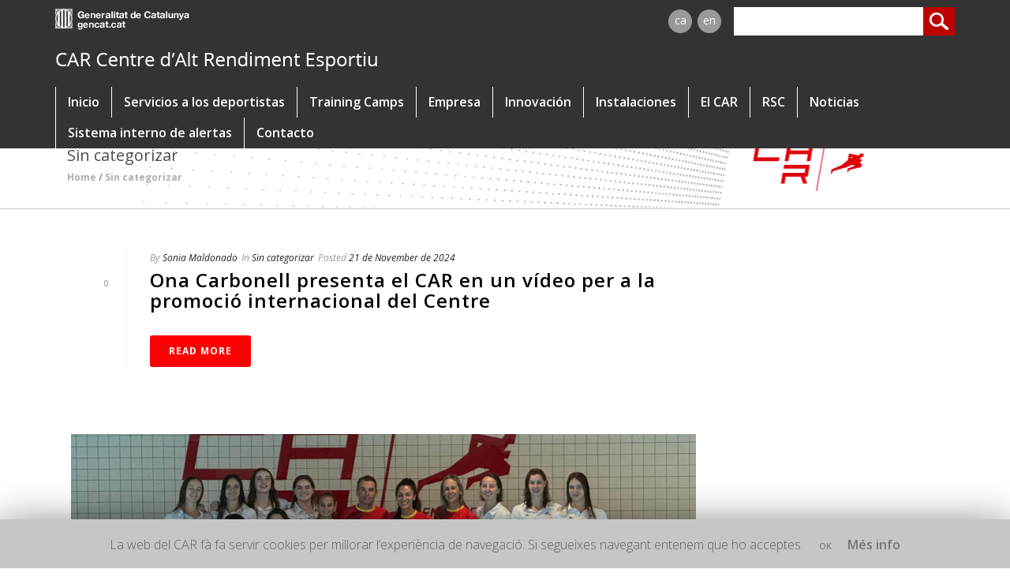

--- FILE ---
content_type: text/html; charset=UTF-8
request_url: https://www.car.edu/category/sin-categorizar/?lang=es
body_size: 118884
content:
<!DOCTYPE html>
<html lang="es-ES" >
<head>
    <title>Sin categorizar &#8211; Centre d&#039;Alt Rendiment</title>

<link rel="stylesheet" href="https://www.car.edu/wp-content/plugins/sitepress-multilingual-cms/res/css/language-selector.css?v=3.4.0" type="text/css" media="all" />
<script type="text/javascript">var ajaxurl = "https://www.car.edu/wp-admin/admin-ajax.php"</script><meta name='robots' content='max-image-preview:large' />
<link rel="alternate" hreflang="ca" href="https://www.car.edu/category/uncategorized-ca" />
<link rel="alternate" hreflang="es" href="https://www.car.edu/category/sin-categorizar/?lang=es" />
<link rel="alternate" hreflang="en" href="https://www.car.edu/category/uncategorized/?lang=en" />

<!-- Google Tag Manager for WordPress by gtm4wp.com -->
<script data-cfasync="false" type="text/javascript">//<![CDATA[
	var gtm4wp_datalayer_name = "dataLayer";
	var dataLayer = dataLayer || [];
//]]>
</script>
<!-- End Google Tag Manager for WordPress by gtm4wp.com --><style id="critical-path-css" type='text/css'>body,html{width:100%;height:100%;margin:0;padding:0}.page-preloader{top:0;left:0;z-index:999;position:fixed;height:100%;width:100%;text-align:center}.preloader-logo,.preloader-preview-area{top:50%;max-height:calc(50% - 20px);opacity:1}.preloader-preview-area{-webkit-animation-delay:-.2s;animation-delay:-.2s;-webkit-transform:translateY(100%);-ms-transform:translateY(100%);transform:translateY(100%);margin-top:10px;width:100%;text-align:center;position:absolute}.preloader-logo{max-width:90%;-webkit-transform:translateY(-100%);-ms-transform:translateY(-100%);transform:translateY(-100%);margin:-10px auto 0;position:relative}.ball-pulse>div,.ball-scale>div,.line-scale>div{margin:2px;display:inline-block}.ball-pulse>div{width:15px;height:15px;border-radius:100%;-webkit-animation:ball-pulse .75s infinite cubic-bezier(.2,.68,.18,1.08);animation:ball-pulse .75s infinite cubic-bezier(.2,.68,.18,1.08)}.ball-pulse>div:nth-child(1){-webkit-animation-delay:-.36s;animation-delay:-.36s}.ball-pulse>div:nth-child(2){-webkit-animation-delay:-.24s;animation-delay:-.24s}.ball-pulse>div:nth-child(3){-webkit-animation-delay:-.12s;animation-delay:-.12s}@-webkit-keyframes ball-pulse{0%,80%{-webkit-transform:scale(1);transform:scale(1);opacity:1}45%{-webkit-transform:scale(.1);transform:scale(.1);opacity:.7}}@keyframes ball-pulse{0%,80%{-webkit-transform:scale(1);transform:scale(1);opacity:1}45%{-webkit-transform:scale(.1);transform:scale(.1);opacity:.7}}.ball-clip-rotate-pulse{position:relative;-webkit-transform:translateY(-15px);-ms-transform:translateY(-15px);transform:translateY(-15px);display:inline-block}.ball-clip-rotate-pulse>div{-webkit-animation-fill-mode:both;animation-fill-mode:both;position:absolute;top:0;left:0;border-radius:100%}.ball-clip-rotate-pulse>div:first-child{height:36px;width:36px;top:7px;left:-7px;-webkit-animation:ball-clip-rotate-pulse-scale 1s 0s cubic-bezier(.09,.57,.49,.9) infinite;animation:ball-clip-rotate-pulse-scale 1s 0s cubic-bezier(.09,.57,.49,.9) infinite}.ball-clip-rotate-pulse>div:last-child{position:absolute;width:50px;height:50px;left:-16px;top:-2px;background:0 0;border:2px solid;-webkit-animation:ball-clip-rotate-pulse-rotate 1s 0s cubic-bezier(.09,.57,.49,.9) infinite;animation:ball-clip-rotate-pulse-rotate 1s 0s cubic-bezier(.09,.57,.49,.9) infinite;-webkit-animation-duration:1s;animation-duration:1s}@-webkit-keyframes ball-clip-rotate-pulse-rotate{0%{-webkit-transform:rotate(0) scale(1);transform:rotate(0) scale(1)}50%{-webkit-transform:rotate(180deg) scale(.6);transform:rotate(180deg) scale(.6)}100%{-webkit-transform:rotate(360deg) scale(1);transform:rotate(360deg) scale(1)}}@keyframes ball-clip-rotate-pulse-rotate{0%{-webkit-transform:rotate(0) scale(1);transform:rotate(0) scale(1)}50%{-webkit-transform:rotate(180deg) scale(.6);transform:rotate(180deg) scale(.6)}100%{-webkit-transform:rotate(360deg) scale(1);transform:rotate(360deg) scale(1)}}@-webkit-keyframes ball-clip-rotate-pulse-scale{30%{-webkit-transform:scale(.3);transform:scale(.3)}100%{-webkit-transform:scale(1);transform:scale(1)}}@keyframes ball-clip-rotate-pulse-scale{30%{-webkit-transform:scale(.3);transform:scale(.3)}100%{-webkit-transform:scale(1);transform:scale(1)}}@-webkit-keyframes square-spin{25%{-webkit-transform:perspective(100px) rotateX(180deg) rotateY(0);transform:perspective(100px) rotateX(180deg) rotateY(0)}50%{-webkit-transform:perspective(100px) rotateX(180deg) rotateY(180deg);transform:perspective(100px) rotateX(180deg) rotateY(180deg)}75%{-webkit-transform:perspective(100px) rotateX(0) rotateY(180deg);transform:perspective(100px) rotateX(0) rotateY(180deg)}100%{-webkit-transform:perspective(100px) rotateX(0) rotateY(0);transform:perspective(100px) rotateX(0) rotateY(0)}}@keyframes square-spin{25%{-webkit-transform:perspective(100px) rotateX(180deg) rotateY(0);transform:perspective(100px) rotateX(180deg) rotateY(0)}50%{-webkit-transform:perspective(100px) rotateX(180deg) rotateY(180deg);transform:perspective(100px) rotateX(180deg) rotateY(180deg)}75%{-webkit-transform:perspective(100px) rotateX(0) rotateY(180deg);transform:perspective(100px) rotateX(0) rotateY(180deg)}100%{-webkit-transform:perspective(100px) rotateX(0) rotateY(0);transform:perspective(100px) rotateX(0) rotateY(0)}}.square-spin{display:inline-block}.square-spin>div{width:50px;height:50px;-webkit-animation:square-spin 3s 0s cubic-bezier(.09,.57,.49,.9) infinite;animation:square-spin 3s 0s cubic-bezier(.09,.57,.49,.9) infinite}.cube-transition{position:relative;-webkit-transform:translate(-25px,-25px);-ms-transform:translate(-25px,-25px);transform:translate(-25px,-25px);display:inline-block}.cube-transition>div{width:15px;height:15px;position:absolute;top:-5px;left:-5px;-webkit-animation:cube-transition 1.6s 0s infinite ease-in-out;animation:cube-transition 1.6s 0s infinite ease-in-out}.cube-transition>div:last-child{-webkit-animation-delay:-.8s;animation-delay:-.8s}@-webkit-keyframes cube-transition{25%{-webkit-transform:translateX(50px) scale(.5) rotate(-90deg);transform:translateX(50px) scale(.5) rotate(-90deg)}50%{-webkit-transform:translate(50px,50px) rotate(-180deg);transform:translate(50px,50px) rotate(-180deg)}75%{-webkit-transform:translateY(50px) scale(.5) rotate(-270deg);transform:translateY(50px) scale(.5) rotate(-270deg)}100%{-webkit-transform:rotate(-360deg);transform:rotate(-360deg)}}@keyframes cube-transition{25%{-webkit-transform:translateX(50px) scale(.5) rotate(-90deg);transform:translateX(50px) scale(.5) rotate(-90deg)}50%{-webkit-transform:translate(50px,50px) rotate(-180deg);transform:translate(50px,50px) rotate(-180deg)}75%{-webkit-transform:translateY(50px) scale(.5) rotate(-270deg);transform:translateY(50px) scale(.5) rotate(-270deg)}100%{-webkit-transform:rotate(-360deg);transform:rotate(-360deg)}}.ball-scale>div{border-radius:100%;height:60px;width:60px;-webkit-animation:ball-scale 1s 0s ease-in-out infinite;animation:ball-scale 1s 0s ease-in-out infinite}@-webkit-keyframes ball-scale{0%{-webkit-transform:scale(0);transform:scale(0)}100%{-webkit-transform:scale(1);transform:scale(1);opacity:0}}@keyframes ball-scale{0%{-webkit-transform:scale(0);transform:scale(0)}100%{-webkit-transform:scale(1);transform:scale(1);opacity:0}}.line-scale>div{-webkit-animation-fill-mode:both;animation-fill-mode:both;width:5px;height:50px;border-radius:2px}.line-scale>div:nth-child(1){-webkit-animation:line-scale 1s -.5s infinite cubic-bezier(.2,.68,.18,1.08);animation:line-scale 1s -.5s infinite cubic-bezier(.2,.68,.18,1.08)}.line-scale>div:nth-child(2){-webkit-animation:line-scale 1s -.4s infinite cubic-bezier(.2,.68,.18,1.08);animation:line-scale 1s -.4s infinite cubic-bezier(.2,.68,.18,1.08)}.line-scale>div:nth-child(3){-webkit-animation:line-scale 1s -.3s infinite cubic-bezier(.2,.68,.18,1.08);animation:line-scale 1s -.3s infinite cubic-bezier(.2,.68,.18,1.08)}.line-scale>div:nth-child(4){-webkit-animation:line-scale 1s -.2s infinite cubic-bezier(.2,.68,.18,1.08);animation:line-scale 1s -.2s infinite cubic-bezier(.2,.68,.18,1.08)}.line-scale>div:nth-child(5){-webkit-animation:line-scale 1s -.1s infinite cubic-bezier(.2,.68,.18,1.08);animation:line-scale 1s -.1s infinite cubic-bezier(.2,.68,.18,1.08)}@-webkit-keyframes line-scale{0%,100%{-webkit-transform:scaley(1);transform:scaley(1)}50%{-webkit-transform:scaley(.4);transform:scaley(.4)}}@keyframes line-scale{0%,100%{-webkit-transform:scaley(1);transform:scaley(1)}50%{-webkit-transform:scaley(.4);transform:scaley(.4)}}.ball-scale-multiple{position:relative;-webkit-transform:translateY(30px);-ms-transform:translateY(30px);transform:translateY(30px);display:inline-block}.ball-scale-multiple>div{border-radius:100%;position:absolute;left:-30px;top:0;opacity:0;margin:0;width:50px;height:50px;-webkit-animation:ball-scale-multiple 1s 0s linear infinite;animation:ball-scale-multiple 1s 0s linear infinite}.ball-scale-multiple>div:nth-child(2),.ball-scale-multiple>div:nth-child(3){-webkit-animation-delay:-.2s;animation-delay:-.2s}@-webkit-keyframes ball-scale-multiple{0%{-webkit-transform:scale(0);transform:scale(0);opacity:0}5%{opacity:1}100%{-webkit-transform:scale(1);transform:scale(1);opacity:0}}@keyframes ball-scale-multiple{0%{-webkit-transform:scale(0);transform:scale(0);opacity:0}5%{opacity:1}100%{-webkit-transform:scale(1);transform:scale(1);opacity:0}}.ball-pulse-sync{display:inline-block}.ball-pulse-sync>div{width:15px;height:15px;border-radius:100%;margin:2px;-webkit-animation-fill-mode:both;animation-fill-mode:both;display:inline-block}.ball-pulse-sync>div:nth-child(1){-webkit-animation:ball-pulse-sync .6s -.21s infinite ease-in-out;animation:ball-pulse-sync .6s -.21s infinite ease-in-out}.ball-pulse-sync>div:nth-child(2){-webkit-animation:ball-pulse-sync .6s -.14s infinite ease-in-out;animation:ball-pulse-sync .6s -.14s infinite ease-in-out}.ball-pulse-sync>div:nth-child(3){-webkit-animation:ball-pulse-sync .6s -70ms infinite ease-in-out;animation:ball-pulse-sync .6s -70ms infinite ease-in-out}@-webkit-keyframes ball-pulse-sync{33%{-webkit-transform:translateY(10px);transform:translateY(10px)}66%{-webkit-transform:translateY(-10px);transform:translateY(-10px)}100%{-webkit-transform:translateY(0);transform:translateY(0)}}@keyframes ball-pulse-sync{33%{-webkit-transform:translateY(10px);transform:translateY(10px)}66%{-webkit-transform:translateY(-10px);transform:translateY(-10px)}100%{-webkit-transform:translateY(0);transform:translateY(0)}}.transparent-circle{display:inline-block;border-top:.5em solid rgba(255,255,255,.2);border-right:.5em solid rgba(255,255,255,.2);border-bottom:.5em solid rgba(255,255,255,.2);border-left:.5em solid #fff;-webkit-transform:translateZ(0);transform:translateZ(0);-webkit-animation:transparent-circle 1.1s infinite linear;animation:transparent-circle 1.1s infinite linear;width:50px;height:50px;border-radius:50%}.transparent-circle:after{border-radius:50%;width:10em;height:10em}@-webkit-keyframes transparent-circle{0%{-webkit-transform:rotate(0);transform:rotate(0)}100%{-webkit-transform:rotate(360deg);transform:rotate(360deg)}}@keyframes transparent-circle{0%{-webkit-transform:rotate(0);transform:rotate(0)}100%{-webkit-transform:rotate(360deg);transform:rotate(360deg)}}.ball-spin-fade-loader{position:relative;top:-10px;left:-10px;display:inline-block}.ball-spin-fade-loader>div{width:15px;height:15px;border-radius:100%;margin:2px;position:absolute;-webkit-animation:ball-spin-fade-loader 1s infinite linear;animation:ball-spin-fade-loader 1s infinite linear}.ball-spin-fade-loader>div:nth-child(1){top:25px;left:0;animation-delay:-.84s;-webkit-animation-delay:-.84s}.ball-spin-fade-loader>div:nth-child(2){top:17.05px;left:17.05px;animation-delay:-.72s;-webkit-animation-delay:-.72s}.ball-spin-fade-loader>div:nth-child(3){top:0;left:25px;animation-delay:-.6s;-webkit-animation-delay:-.6s}.ball-spin-fade-loader>div:nth-child(4){top:-17.05px;left:17.05px;animation-delay:-.48s;-webkit-animation-delay:-.48s}.ball-spin-fade-loader>div:nth-child(5){top:-25px;left:0;animation-delay:-.36s;-webkit-animation-delay:-.36s}.ball-spin-fade-loader>div:nth-child(6){top:-17.05px;left:-17.05px;animation-delay:-.24s;-webkit-animation-delay:-.24s}.ball-spin-fade-loader>div:nth-child(7){top:0;left:-25px;animation-delay:-.12s;-webkit-animation-delay:-.12s}.ball-spin-fade-loader>div:nth-child(8){top:17.05px;left:-17.05px;animation-delay:0s;-webkit-animation-delay:0s}@-webkit-keyframes ball-spin-fade-loader{50%{opacity:.3;-webkit-transform:scale(.4);transform:scale(.4)}100%{opacity:1;-webkit-transform:scale(1);transform:scale(1)}}@keyframes ball-spin-fade-loader{50%{opacity:.3;-webkit-transform:scale(.4);transform:scale(.4)}100%{opacity:1;-webkit-transform:scale(1);transform:scale(1)}}</style>
<meta charset="UTF-8" />
<meta name="viewport" content="width=device-width, initial-scale=1.0, minimum-scale=1.0, maximum-scale=1.0, user-scalable=0" />
<meta http-equiv="X-UA-Compatible" content="IE=edge,chrome=1" />
<meta http-equiv="Content-Type" content="text/html; charset=utf-8"/>
<meta name="format-detection" content="telephone=no">
<link rel='dns-prefetch' href='//fonts.googleapis.com' />
<link rel="alternate" type="application/rss+xml" title="Centre d&#039;Alt Rendiment &raquo; Feed" href="https://www.car.edu/feed/?lang=es" />
<link rel="alternate" type="application/rss+xml" title="Centre d&#039;Alt Rendiment &raquo; Comments Feed" href="https://www.car.edu/comments/feed/?lang=es" />

<link rel="shortcut icon" href="https://www.car.edu/wp-content/uploads/2016/07/favicon.gif"  />
<link rel="alternate" type="application/rss+xml" title="Centre d&#039;Alt Rendiment &raquo; Sin categorizar Category Feed" href="https://www.car.edu/category/sin-categorizar/?lang=es/feed/" />
<script type="text/javascript">
window.abb = {};
php = {};
window.PHP = {};
PHP.ajax = "https://www.car.edu/wp-admin/admin-ajax.php";PHP.wp_p_id = "";var mk_header_parallax, mk_banner_parallax, mk_page_parallax, mk_footer_parallax, mk_body_parallax;
var mk_images_dir = "https://www.car.edu/wp-content/themes/jupiter_OLD/assets/images",
mk_theme_js_path = "https://www.car.edu/wp-content/themes/jupiter_OLD/assets/js",
mk_theme_dir = "https://www.car.edu/wp-content/themes/jupiter_OLD",
mk_captcha_placeholder = "Enter Captcha",
mk_captcha_invalid_txt = "Invalid. Try again.",
mk_captcha_correct_txt = "Captcha correct.",
mk_responsive_nav_width = 1140,
mk_vertical_header_back = "Back",
mk_vertical_header_anim = "1",
mk_check_rtl = true,
mk_grid_width = 1140,
mk_ajax_search_option = "toolbar",
mk_preloader_bg_color = "#ffffff",
mk_accent_color = "#ff0000",
mk_go_to_top =  "true",
mk_smooth_scroll =  "true",
mk_preloader_bar_color = "#ff0000",
mk_preloader_logo = "https://www.car.edu/wp-content/uploads/2016/07/Ident-Negre-2_2.gif";
</script>
<script type="text/javascript">
window._wpemojiSettings = {"baseUrl":"https:\/\/s.w.org\/images\/core\/emoji\/14.0.0\/72x72\/","ext":".png","svgUrl":"https:\/\/s.w.org\/images\/core\/emoji\/14.0.0\/svg\/","svgExt":".svg","source":{"concatemoji":"https:\/\/www.car.edu\/wp-includes\/js\/wp-emoji-release.min.js?ver=6.2.8"}};
/*! This file is auto-generated */
!function(e,a,t){var n,r,o,i=a.createElement("canvas"),p=i.getContext&&i.getContext("2d");function s(e,t){p.clearRect(0,0,i.width,i.height),p.fillText(e,0,0);e=i.toDataURL();return p.clearRect(0,0,i.width,i.height),p.fillText(t,0,0),e===i.toDataURL()}function c(e){var t=a.createElement("script");t.src=e,t.defer=t.type="text/javascript",a.getElementsByTagName("head")[0].appendChild(t)}for(o=Array("flag","emoji"),t.supports={everything:!0,everythingExceptFlag:!0},r=0;r<o.length;r++)t.supports[o[r]]=function(e){if(p&&p.fillText)switch(p.textBaseline="top",p.font="600 32px Arial",e){case"flag":return s("\ud83c\udff3\ufe0f\u200d\u26a7\ufe0f","\ud83c\udff3\ufe0f\u200b\u26a7\ufe0f")?!1:!s("\ud83c\uddfa\ud83c\uddf3","\ud83c\uddfa\u200b\ud83c\uddf3")&&!s("\ud83c\udff4\udb40\udc67\udb40\udc62\udb40\udc65\udb40\udc6e\udb40\udc67\udb40\udc7f","\ud83c\udff4\u200b\udb40\udc67\u200b\udb40\udc62\u200b\udb40\udc65\u200b\udb40\udc6e\u200b\udb40\udc67\u200b\udb40\udc7f");case"emoji":return!s("\ud83e\udef1\ud83c\udffb\u200d\ud83e\udef2\ud83c\udfff","\ud83e\udef1\ud83c\udffb\u200b\ud83e\udef2\ud83c\udfff")}return!1}(o[r]),t.supports.everything=t.supports.everything&&t.supports[o[r]],"flag"!==o[r]&&(t.supports.everythingExceptFlag=t.supports.everythingExceptFlag&&t.supports[o[r]]);t.supports.everythingExceptFlag=t.supports.everythingExceptFlag&&!t.supports.flag,t.DOMReady=!1,t.readyCallback=function(){t.DOMReady=!0},t.supports.everything||(n=function(){t.readyCallback()},a.addEventListener?(a.addEventListener("DOMContentLoaded",n,!1),e.addEventListener("load",n,!1)):(e.attachEvent("onload",n),a.attachEvent("onreadystatechange",function(){"complete"===a.readyState&&t.readyCallback()})),(e=t.source||{}).concatemoji?c(e.concatemoji):e.wpemoji&&e.twemoji&&(c(e.twemoji),c(e.wpemoji)))}(window,document,window._wpemojiSettings);
</script>
<style type="text/css">
img.wp-smiley,
img.emoji {
	display: inline !important;
	border: none !important;
	box-shadow: none !important;
	height: 1em !important;
	width: 1em !important;
	margin: 0 0.07em !important;
	vertical-align: -0.1em !important;
	background: none !important;
	padding: 0 !important;
}
</style>
	<link rel='stylesheet' id='wp-block-library-css' href='https://www.car.edu/wp-includes/css/dist/block-library/style.min.css?ver=6.2.8' type='text/css' media='all' />
<link rel='stylesheet' id='classic-theme-styles-css' href='https://www.car.edu/wp-includes/css/classic-themes.min.css?ver=6.2.8' type='text/css' media='all' />
<style id='global-styles-inline-css' type='text/css'>
body{--wp--preset--color--black: #000000;--wp--preset--color--cyan-bluish-gray: #abb8c3;--wp--preset--color--white: #ffffff;--wp--preset--color--pale-pink: #f78da7;--wp--preset--color--vivid-red: #cf2e2e;--wp--preset--color--luminous-vivid-orange: #ff6900;--wp--preset--color--luminous-vivid-amber: #fcb900;--wp--preset--color--light-green-cyan: #7bdcb5;--wp--preset--color--vivid-green-cyan: #00d084;--wp--preset--color--pale-cyan-blue: #8ed1fc;--wp--preset--color--vivid-cyan-blue: #0693e3;--wp--preset--color--vivid-purple: #9b51e0;--wp--preset--gradient--vivid-cyan-blue-to-vivid-purple: linear-gradient(135deg,rgba(6,147,227,1) 0%,rgb(155,81,224) 100%);--wp--preset--gradient--light-green-cyan-to-vivid-green-cyan: linear-gradient(135deg,rgb(122,220,180) 0%,rgb(0,208,130) 100%);--wp--preset--gradient--luminous-vivid-amber-to-luminous-vivid-orange: linear-gradient(135deg,rgba(252,185,0,1) 0%,rgba(255,105,0,1) 100%);--wp--preset--gradient--luminous-vivid-orange-to-vivid-red: linear-gradient(135deg,rgba(255,105,0,1) 0%,rgb(207,46,46) 100%);--wp--preset--gradient--very-light-gray-to-cyan-bluish-gray: linear-gradient(135deg,rgb(238,238,238) 0%,rgb(169,184,195) 100%);--wp--preset--gradient--cool-to-warm-spectrum: linear-gradient(135deg,rgb(74,234,220) 0%,rgb(151,120,209) 20%,rgb(207,42,186) 40%,rgb(238,44,130) 60%,rgb(251,105,98) 80%,rgb(254,248,76) 100%);--wp--preset--gradient--blush-light-purple: linear-gradient(135deg,rgb(255,206,236) 0%,rgb(152,150,240) 100%);--wp--preset--gradient--blush-bordeaux: linear-gradient(135deg,rgb(254,205,165) 0%,rgb(254,45,45) 50%,rgb(107,0,62) 100%);--wp--preset--gradient--luminous-dusk: linear-gradient(135deg,rgb(255,203,112) 0%,rgb(199,81,192) 50%,rgb(65,88,208) 100%);--wp--preset--gradient--pale-ocean: linear-gradient(135deg,rgb(255,245,203) 0%,rgb(182,227,212) 50%,rgb(51,167,181) 100%);--wp--preset--gradient--electric-grass: linear-gradient(135deg,rgb(202,248,128) 0%,rgb(113,206,126) 100%);--wp--preset--gradient--midnight: linear-gradient(135deg,rgb(2,3,129) 0%,rgb(40,116,252) 100%);--wp--preset--duotone--dark-grayscale: url('#wp-duotone-dark-grayscale');--wp--preset--duotone--grayscale: url('#wp-duotone-grayscale');--wp--preset--duotone--purple-yellow: url('#wp-duotone-purple-yellow');--wp--preset--duotone--blue-red: url('#wp-duotone-blue-red');--wp--preset--duotone--midnight: url('#wp-duotone-midnight');--wp--preset--duotone--magenta-yellow: url('#wp-duotone-magenta-yellow');--wp--preset--duotone--purple-green: url('#wp-duotone-purple-green');--wp--preset--duotone--blue-orange: url('#wp-duotone-blue-orange');--wp--preset--font-size--small: 13px;--wp--preset--font-size--medium: 20px;--wp--preset--font-size--large: 36px;--wp--preset--font-size--x-large: 42px;--wp--preset--spacing--20: 0.44rem;--wp--preset--spacing--30: 0.67rem;--wp--preset--spacing--40: 1rem;--wp--preset--spacing--50: 1.5rem;--wp--preset--spacing--60: 2.25rem;--wp--preset--spacing--70: 3.38rem;--wp--preset--spacing--80: 5.06rem;--wp--preset--shadow--natural: 6px 6px 9px rgba(0, 0, 0, 0.2);--wp--preset--shadow--deep: 12px 12px 50px rgba(0, 0, 0, 0.4);--wp--preset--shadow--sharp: 6px 6px 0px rgba(0, 0, 0, 0.2);--wp--preset--shadow--outlined: 6px 6px 0px -3px rgba(255, 255, 255, 1), 6px 6px rgba(0, 0, 0, 1);--wp--preset--shadow--crisp: 6px 6px 0px rgba(0, 0, 0, 1);}:where(.is-layout-flex){gap: 0.5em;}body .is-layout-flow > .alignleft{float: left;margin-inline-start: 0;margin-inline-end: 2em;}body .is-layout-flow > .alignright{float: right;margin-inline-start: 2em;margin-inline-end: 0;}body .is-layout-flow > .aligncenter{margin-left: auto !important;margin-right: auto !important;}body .is-layout-constrained > .alignleft{float: left;margin-inline-start: 0;margin-inline-end: 2em;}body .is-layout-constrained > .alignright{float: right;margin-inline-start: 2em;margin-inline-end: 0;}body .is-layout-constrained > .aligncenter{margin-left: auto !important;margin-right: auto !important;}body .is-layout-constrained > :where(:not(.alignleft):not(.alignright):not(.alignfull)){max-width: var(--wp--style--global--content-size);margin-left: auto !important;margin-right: auto !important;}body .is-layout-constrained > .alignwide{max-width: var(--wp--style--global--wide-size);}body .is-layout-flex{display: flex;}body .is-layout-flex{flex-wrap: wrap;align-items: center;}body .is-layout-flex > *{margin: 0;}:where(.wp-block-columns.is-layout-flex){gap: 2em;}.has-black-color{color: var(--wp--preset--color--black) !important;}.has-cyan-bluish-gray-color{color: var(--wp--preset--color--cyan-bluish-gray) !important;}.has-white-color{color: var(--wp--preset--color--white) !important;}.has-pale-pink-color{color: var(--wp--preset--color--pale-pink) !important;}.has-vivid-red-color{color: var(--wp--preset--color--vivid-red) !important;}.has-luminous-vivid-orange-color{color: var(--wp--preset--color--luminous-vivid-orange) !important;}.has-luminous-vivid-amber-color{color: var(--wp--preset--color--luminous-vivid-amber) !important;}.has-light-green-cyan-color{color: var(--wp--preset--color--light-green-cyan) !important;}.has-vivid-green-cyan-color{color: var(--wp--preset--color--vivid-green-cyan) !important;}.has-pale-cyan-blue-color{color: var(--wp--preset--color--pale-cyan-blue) !important;}.has-vivid-cyan-blue-color{color: var(--wp--preset--color--vivid-cyan-blue) !important;}.has-vivid-purple-color{color: var(--wp--preset--color--vivid-purple) !important;}.has-black-background-color{background-color: var(--wp--preset--color--black) !important;}.has-cyan-bluish-gray-background-color{background-color: var(--wp--preset--color--cyan-bluish-gray) !important;}.has-white-background-color{background-color: var(--wp--preset--color--white) !important;}.has-pale-pink-background-color{background-color: var(--wp--preset--color--pale-pink) !important;}.has-vivid-red-background-color{background-color: var(--wp--preset--color--vivid-red) !important;}.has-luminous-vivid-orange-background-color{background-color: var(--wp--preset--color--luminous-vivid-orange) !important;}.has-luminous-vivid-amber-background-color{background-color: var(--wp--preset--color--luminous-vivid-amber) !important;}.has-light-green-cyan-background-color{background-color: var(--wp--preset--color--light-green-cyan) !important;}.has-vivid-green-cyan-background-color{background-color: var(--wp--preset--color--vivid-green-cyan) !important;}.has-pale-cyan-blue-background-color{background-color: var(--wp--preset--color--pale-cyan-blue) !important;}.has-vivid-cyan-blue-background-color{background-color: var(--wp--preset--color--vivid-cyan-blue) !important;}.has-vivid-purple-background-color{background-color: var(--wp--preset--color--vivid-purple) !important;}.has-black-border-color{border-color: var(--wp--preset--color--black) !important;}.has-cyan-bluish-gray-border-color{border-color: var(--wp--preset--color--cyan-bluish-gray) !important;}.has-white-border-color{border-color: var(--wp--preset--color--white) !important;}.has-pale-pink-border-color{border-color: var(--wp--preset--color--pale-pink) !important;}.has-vivid-red-border-color{border-color: var(--wp--preset--color--vivid-red) !important;}.has-luminous-vivid-orange-border-color{border-color: var(--wp--preset--color--luminous-vivid-orange) !important;}.has-luminous-vivid-amber-border-color{border-color: var(--wp--preset--color--luminous-vivid-amber) !important;}.has-light-green-cyan-border-color{border-color: var(--wp--preset--color--light-green-cyan) !important;}.has-vivid-green-cyan-border-color{border-color: var(--wp--preset--color--vivid-green-cyan) !important;}.has-pale-cyan-blue-border-color{border-color: var(--wp--preset--color--pale-cyan-blue) !important;}.has-vivid-cyan-blue-border-color{border-color: var(--wp--preset--color--vivid-cyan-blue) !important;}.has-vivid-purple-border-color{border-color: var(--wp--preset--color--vivid-purple) !important;}.has-vivid-cyan-blue-to-vivid-purple-gradient-background{background: var(--wp--preset--gradient--vivid-cyan-blue-to-vivid-purple) !important;}.has-light-green-cyan-to-vivid-green-cyan-gradient-background{background: var(--wp--preset--gradient--light-green-cyan-to-vivid-green-cyan) !important;}.has-luminous-vivid-amber-to-luminous-vivid-orange-gradient-background{background: var(--wp--preset--gradient--luminous-vivid-amber-to-luminous-vivid-orange) !important;}.has-luminous-vivid-orange-to-vivid-red-gradient-background{background: var(--wp--preset--gradient--luminous-vivid-orange-to-vivid-red) !important;}.has-very-light-gray-to-cyan-bluish-gray-gradient-background{background: var(--wp--preset--gradient--very-light-gray-to-cyan-bluish-gray) !important;}.has-cool-to-warm-spectrum-gradient-background{background: var(--wp--preset--gradient--cool-to-warm-spectrum) !important;}.has-blush-light-purple-gradient-background{background: var(--wp--preset--gradient--blush-light-purple) !important;}.has-blush-bordeaux-gradient-background{background: var(--wp--preset--gradient--blush-bordeaux) !important;}.has-luminous-dusk-gradient-background{background: var(--wp--preset--gradient--luminous-dusk) !important;}.has-pale-ocean-gradient-background{background: var(--wp--preset--gradient--pale-ocean) !important;}.has-electric-grass-gradient-background{background: var(--wp--preset--gradient--electric-grass) !important;}.has-midnight-gradient-background{background: var(--wp--preset--gradient--midnight) !important;}.has-small-font-size{font-size: var(--wp--preset--font-size--small) !important;}.has-medium-font-size{font-size: var(--wp--preset--font-size--medium) !important;}.has-large-font-size{font-size: var(--wp--preset--font-size--large) !important;}.has-x-large-font-size{font-size: var(--wp--preset--font-size--x-large) !important;}
.wp-block-navigation a:where(:not(.wp-element-button)){color: inherit;}
:where(.wp-block-columns.is-layout-flex){gap: 2em;}
.wp-block-pullquote{font-size: 1.5em;line-height: 1.6;}
</style>
<link rel='stylesheet' id='cookie-law-info-css' href='https://www.car.edu/wp-content/plugins/cookie-law-info/public/css/cookie-law-info-public.css?ver=1.7.6' type='text/css' media='all' />
<link rel='stylesheet' id='cookie-law-info-gdpr-css' href='https://www.car.edu/wp-content/plugins/cookie-law-info/public/css/cookie-law-info-gdpr.css?ver=1.7.6' type='text/css' media='all' />
<link rel='stylesheet' id='rs-plugin-settings-css' href='https://www.car.edu/wp-content/plugins/revslider/public/assets/css/settings.css?ver=5.2.6' type='text/css' media='all' />
<style id='rs-plugin-settings-inline-css' type='text/css'>
#rs-demo-id {}
</style>
<link rel='stylesheet' id='js-media-query-css' href='https://www.car.edu/wp-content/themes/jupiter_OLD/assets/stylesheet/min/media.css?ver=5.1.3' type='text/css' media='all' />
<link rel='stylesheet' id='theme-styles-css' href='https://www.car.edu/wp-content/themes/jupiter_OLD/assets/stylesheet/min/core-styles.css?ver=5.1.3' type='text/css' media='all' />
<link rel='stylesheet' id='google-font-api-special-1-css' href='https://fonts.googleapis.com/css?family=Open+Sans%3A100italic%2C200italic%2C300italic%2C400italic%2C500italic%2C600italic%2C700italic%2C800italic%2C900italic%2C100%2C200%2C300%2C400%2C500%2C600%2C700%2C800%2C900&#038;ver=6.2.8' type='text/css' media='all' />
<link rel='stylesheet' id='theme-dynamic-styles-css' href='https://www.car.edu/wp-content/themes/jupiter_OLD/custom.css?ver=6.2.8' type='text/css' media='all' />
<style id='theme-dynamic-styles-inline-css' type='text/css'>
body { background-color:#fff; } .mk-header { background-color:#f7f7f7;background-size:cover;-webkit-background-size:cover;-moz-background-size:cover; } .mk-header-bg { } .mk-classic-nav-bg { background-color:#333333; } #theme-page { background:-webkit-linear-gradient(top, 0%, #ffffff 100%);background:linear-gradient(to bottom, 0%, #ffffff 100%) } #mk-footer { } #mk-boxed-layout { -webkit-box-shadow:0 0 0px rgba(0, 0, 0, 0); -moz-box-shadow:0 0 0px rgba(0, 0, 0, 0); box-shadow:0 0 0px rgba(0, 0, 0, 0); } .mk-news-tab .mk-tabs-tabs .is-active a, .mk-fancy-title.pattern-style span, .mk-fancy-title.pattern-style.color-gradient span:after, .page-bg-color { background-color:; } .page-title { font-size:20px; color:#4d4d4d; text-transform:none; font-weight:400; letter-spacing:0px; } .page-subtitle { font-size:14px; line-height:100%; color:#a3a3a3; font-size:14px; text-transform:none; } .mk-header { border-bottom:1px solid #ffffff; } .header-style-1 .mk-header-padding-wrapper, .header-style-2 .mk-header-padding-wrapper, .header-style-3 .mk-header-padding-wrapper { padding-top:161px; } @font-face { font-family:'star'; src:url('https://www.car.edu/wp-content/themes/jupiter_OLD/assets/stylesheet/fonts/star/font.eot'); src:url('https://www.car.edu/wp-content/themes/jupiter_OLD/assets/stylesheet/fonts/star/font.eot?#iefix') format('embedded-opentype'), url('https://www.car.edu/wp-content/themes/jupiter_OLD/assets/stylesheet/fonts/star/font.woff') format('woff'), url('https://www.car.edu/wp-content/themes/jupiter_OLD/assets/stylesheet/fonts/star/font.ttf') format('truetype'), url('https://www.car.edu/wp-content/themes/jupiter_OLD/assets/stylesheet/fonts/star/font.svg#star') format('svg'); font-weight:normal; font-style:normal; } @font-face { font-family:'WooCommerce'; src:url('https://www.car.edu/wp-content/themes/jupiter_OLD/assets/stylesheet/fonts/woocommerce/font.eot'); src:url('https://www.car.edu/wp-content/themes/jupiter_OLD/assets/stylesheet/fonts/woocommerce/font.eot?#iefix') format('embedded-opentype'), url('https://www.car.edu/wp-content/themes/jupiter_OLD/assets/stylesheet/fonts/woocommerce/font.woff') format('woff'), url('https://www.car.edu/wp-content/themes/jupiter_OLD/assets/stylesheet/fonts/woocommerce/font.ttf') format('truetype'), url('https://www.car.edu/wp-content/themes/jupiter_OLD/assets/stylesheet/fonts/woocommerce/font.svg#WooCommerce') format('svg'); font-weight:normal; font-style:normal; } .mk-header .mk-header-bg { background-color:#333333; } .header-style-2 .mk-header-padding-wrapper { padding-top:150px; } .mk-header-tagline { display:block; float:left; margin:0.82em 0 2.2em 0; } .mk-desktop-logo { } .header-logo .mk-resposnive-logo, .logo-in-middle .header-logo { } .header-style-2 .header-logo { position:absolute !important; top:5px !important; } .mk-grid .add-header-height { line-height:inherit; } .mk-header-inner { line-height:inherit !important; } .mk-language-nav { display:none; } .mk-toolbar-holder { text-align:right; } ul#menu-idiomas, ul#menu-idiomas-es, ul#menu-idiomas-en { margin-top:12px; } ul#menu-idiomas li a, ul#menu-idiomas-es li a, ul#menu-idiomas-en li a { border-right:none; background:rgba(255,255,255,0.5); border-radius:100%; margin-left:.5em; color:#FFF; font-size:1em; height:2.000em; width:2.000em; text-align:center; line-height:1.8em; padding:1px; opacity:1; } ul#menu-idiomas li.menu-item-language-current, ul#menu-idiomas-es li.menu-item-language-current, ul#menu-idiomas-en li.menu-item-language-current { display:none; } ul#menu-idiomas li a:hover, ul#menu-idiomas-es li a:hover, ul#menu-idiomas-en li a:hover { background:rgba(255,255,255,1); color:#333; } .mk-header-toolbar, .mk-header-toolbar .mk-header-searchform { line-height:inherit !important; } .mk-header-toolbar .mk-header-searchform { margin-top:0.625em; } .mk-header-searchform span { border-radius:0px; background-color:#BD0000; } .mk-header-searchform span .text-input { background:#FFF; font-size:14px; height:36px; line-height:16px; border-radius:0px; padding:3px 15px 3px 20px; opacity:1; color:#666; } input#s.text-input, input#s.text-input.on-close-state { width:240px !important; margin-right:40px; } ::-webkit-input-placeholder { opacity:0; -webkit-transition:opacity 0.5s; transition:opacity 0.5s; } :-moz-placeholder { opacity:0; -moz-transition:opacity 0.5s; transition:opacity 0.5s; } ::-moz-placeholder { opacity:0; -moz-transition:opacity 0.5s; transition:opacity 0.5s; } :-ms-input-placeholder { opacity:0; -ms-transition:opacity 0.5s; transition:opacity 0.5s; } .header-search-btn { background:url("/wp-content/uploads/2016/06/NG_ico_lupa.png"); background-repeat:no-repeat; width:24px; height:24px; } .mk-header-searchform span i { opacity:1; } .mk-header-searchform span .mk-icon-search { left:inherit; right:30px; margin-top:-11px; margin-right:2px; } .menu-hover-style-4 .main-navigation-ul>li.menu-item>a.menu-item-link { border-left:1px solid #ffffff; margin-left:0px; } .menu-hover-style-4 .main-navigation-ul>li.menu-item, .menu-hover-style-4 .main-navigation-ul>li.menu-item>a.menu-item-link { font-size:16px; font-weight:600; } .menu-hover-style-4 .main-navigation-ul>li.menu-item { line-height:20px; } .menu-hover-style-4 .main-navigation-ul>li.menu-item>a.menu-item-link { padding:0.5em 1.125em; } .mk-toolbar-holder { padding:0px; } .page-title { margin:20px 20px 0px 15px; } #mk-page-introduce { background-color:#ffffff; background-image:url("https://www.car.edu/wp-content/uploads/2016/07/title_background2.png"); background-repeat:no-repeat; background-position:center; } #mk-breadcrumbs .mk-breadcrumbs-inner { float:none; font-size:12px; text-transform:none; letter-spacing:0px; } #mk-breadcrumbs .mk-breadcrumbs-inner { padding:10px 15px 28px; } #mk-footer { background-color:#efefef; } #mk-footer .widgettitle { text-transform:none !important; margin-bottom:10px; letter-spacing:0px !important; font-weight:600 !important; font-size:1.125em !important; } #mk-footer .widget_nav_menu ul li a { padding:0px; font-size:.830em; font-weight:600; } .widget_nav_menu ul .page_item_has_children:before, .widget_nav_menu ul.menu>.menu-item-has-children:before { top:0px; } #mk-footer .widget_nav_menu ul ul.sub-menu { margin-left:20px; } .mk-footer-copyright { letter-spacing:0px !important; opacity:1; } .responsive-search-button { display:none !important; } @media screen and (max-width:1140px) { .mk-header-tagline { margin-bottom:0; width:inherit !important; float:left !important; margin:0.82em 0 0 0 !important; } .mk-header-toolbar { padding:0 15px; display:block; } .header-style-2 .header-logo { top:0px !important; } .header-logo { text-align:center !important; max-height:40px !important; top:0px !important; } .mobile-align-right .mk-nav-responsive-link { left:0px; padding-left:15px; margin-top:-18px; } .mk-responsive-nav .mk-nav-arrow { background:url('/wp-content/uploads/2016/07/NG_ico_obrir.png') no-repeat center center; height:44px; } .mk-responsive-nav .mk-nav-arrow.mk-nav-sub-opened { background:url('/wp-content/uploads/2016/07/NG_ico_tancar.png') no-repeat center center; } .mk-responsive-nav li.menu-item a { color:#fff !important; background:linear-gradient(to bottom, rgba(109, 109, 109, 1) 0%, rgba(94, 94, 94, 1) 100% ); background-repeat:no-repeat; background-position:left center; border-top:none; text-transform:inherit; font-size:16px; } .mk-responsive-nav li ul { padding-left:0px; } .mk-responsive-nav li.menu-item ul li.menu-item a { background:#eee !important; color:#333 !important; } } @media screen and (max-width:700px) { .mk-header-toolbar { display:none; } #mk-breadcrumbs .mk-breadcrumbs-inner { text-align:left; } } #theme-page { background-color:#fff; border-top:solid 1px #cccccc; } .twitterBox { font-size:1em; } .twitterBox .tweet_header a { font-size:1.5em; } } .master-holder h4 { font-size:16px; color:#404040; line-height:24px; font-weight:600; text-transform:none; } .posts-carousel .detail-holder { min-height:50px; background-color:#ffffff; } .single-social-section .mk-love-holder{ visibility:hidden; } .mk-header-searchform span .mk-icon-search { right:15px; } .mk-header-searchform span i { color:#BD0000; } .mk-svg-icon { visibility:hidden; } .menu-idiomas-container { width:50px; }
</style>
<link rel='stylesheet' id='js_composer_front-css' href='https://www.car.edu/wp-content/plugins/js_composer_theme/assets/css/js_composer.min.css?ver=4.11.3' type='text/css' media='all' />
<link rel='stylesheet' id='global-assets-css-css' href='https://www.car.edu/wp-content/uploads/mk_assets/components-production.min.css?ver=1768489857' type='text/css' media='all' />
<link rel='stylesheet' id='theme-options-css' href='https://www.car.edu/wp-content/uploads/mk_assets/theme-options-production.css?ver=1768489857' type='text/css' media='all' />
<link rel='stylesheet' id='mk-style-css' href='https://www.car.edu/wp-content/themes/jupiter_OLD/style.css?ver=6.2.8' type='text/css' media='all' />
<script type='text/javascript' src='https://www.car.edu/wp-includes/js/jquery/jquery.min.js?ver=3.6.4' id='jquery-core-js'></script>
<script type='text/javascript' src='https://www.car.edu/wp-includes/js/jquery/jquery-migrate.min.js?ver=3.4.0' id='jquery-migrate-js'></script>
<script type='text/javascript' id='cookie-law-info-js-extra'>
/* <![CDATA[ */
var Cli_Data = {"nn_cookie_ids":[],"cookielist":[]};
var log_object = {"ajax_url":"https:\/\/www.car.edu\/wp-admin\/admin-ajax.php"};
/* ]]> */
</script>
<script type='text/javascript' src='https://www.car.edu/wp-content/plugins/cookie-law-info/public/js/cookie-law-info-public.js?ver=1.7.6' id='cookie-law-info-js'></script>
<script type='text/javascript' src='https://www.car.edu/wp-content/plugins/revslider/public/assets/js/jquery.themepunch.tools.min.js?ver=5.2.6' id='tp-tools-js'></script>
<script type='text/javascript' src='https://www.car.edu/wp-content/plugins/revslider/public/assets/js/jquery.themepunch.revolution.min.js?ver=5.2.6' id='revmin-js'></script>
<script type='text/javascript' src='https://www.car.edu/wp-content/plugins/duracelltomi-google-tag-manager/js/gtm4wp-form-move-tracker.js?ver=1.9.2' id='gtm4wp-form-move-tracker-js'></script>
<link rel="https://api.w.org/" href="https://www.car.edu/wp-json?lang=es/" /><link rel="alternate" type="application/json" href="https://www.car.edu/wp-json?lang=es/wp/v2/categories/8" /><link rel="EditURI" type="application/rsd+xml" title="RSD" href="https://www.car.edu/xmlrpc.php?rsd" />
<link rel="wlwmanifest" type="application/wlwmanifest+xml" href="https://www.car.edu/wp-includes/wlwmanifest.xml" />
<meta name="generator" content="WordPress 6.2.8" />
<meta name="generator" content="WPML ver:3.4.0 stt:1,2,8;" />

<!-- Google Tag Manager for WordPress by gtm4wp.com -->
<script data-cfasync="false" type="text/javascript">//<![CDATA[
	dataLayer.push({"pagePostType":"post","pagePostType2":"category-post","pageCategory":["sin-categorizar"]});//]]>
</script>
<script data-cfasync="false">//<![CDATA[
(function(w,d,s,l,i){w[l]=w[l]||[];w[l].push({'gtm.start':
new Date().getTime(),event:'gtm.js'});var f=d.getElementsByTagName(s)[0],
j=d.createElement(s),dl=l!='dataLayer'?'&l='+l:'';j.async=true;j.src=
'//www.googletagmanager.com/gtm.'+'js?id='+i+dl;f.parentNode.insertBefore(j,f);
})(window,document,'script','dataLayer','GTM-NH8MVLN');//]]>
</script>
<!-- End Google Tag Manager -->
<!-- End Google Tag Manager for WordPress by gtm4wp.com -->
<style type="text/css">#lang_sel_list a.lang_sel_sel, #lang_sel_list a.lang_sel_sel:visited{color:#dd3333;}#lang_sel_list a:hover, #lang_sel_list a.lang_sel_sel:hover{color:#000000;}#lang_sel_list a.lang_sel_sel, #lang_sel_list a.lang_sel_sel:visited{background-color:#ffffff;}#lang_sel_list a.lang_sel_sel:hover{background-color:#eeeeee;}#lang_sel_list ul a.lang_sel_other, #lang_sel_list ul a.lang_sel_other:visited{color:#8224e3;}#lang_sel_list ul a.lang_sel_other:hover{color:#000000;}#lang_sel_list ul a.lang_sel_other, #lang_sel li ul a:link, #lang_sel_list ul a.lang_sel_other:visited{background-color:#ffffff;}#lang_sel_list ul a.lang_sel_other:hover{background-color:#eeeeee;}#lang_sel_list a, #lang_sel_list a:visited{border-color:#cdcdcd;} #lang_sel_list  ul{border-top:1px solid #cdcdcd;}</style>
<style type="text/css">.recentcomments a{display:inline !important;padding:0 !important;margin:0 !important;}</style><meta name="generator" content="Powered by Visual Composer - drag and drop page builder for WordPress."/>
<!--[if lte IE 9]><link rel="stylesheet" type="text/css" href="https://www.car.edu/wp-content/plugins/js_composer_theme/assets/css/vc_lte_ie9.min.css" media="screen"><![endif]--><!--[if IE  8]><link rel="stylesheet" type="text/css" href="https://www.car.edu/wp-content/plugins/js_composer_theme/assets/css/vc-ie8.min.css" media="screen"><![endif]-->		<script type="text/javascript">
			var cli_flush_cache=2;
		</script>
		<meta name="generator" content="Powered by Slider Revolution 5.2.6 - responsive, Mobile-Friendly Slider Plugin for WordPress with comfortable drag and drop interface." />
<meta name="generator" content="jupiter 5.1.3" />
<noscript><style type="text/css"> .wpb_animate_when_almost_visible { opacity: 1; }</style></noscript></head>

<body class="archive category category-sin-categorizar category-8 loading wpb-js-composer js-comp-ver-4.11.3 vc_responsive" itemscope="itemscope" itemtype="https://schema.org/WebPage"  data-adminbar="">

	<div class="mk-body-loader-overlay page-preloader" style="background-color:#ffffff;"><img alt="Centre d&#039;Alt Rendiment" class="preloader-logo" src="https://www.car.edu/wp-content/uploads/2016/07/Ident-Negre-2_2.gif"> <div class="preloader-preview-area">  <div class="ball-scale-multiple">
                            <div style="background-color: #7c7c7c"></div>
                            <div style="background-color: #7c7c7c"></div>
                            <div style="background-color: #7c7c7c"></div>
                        </div>  </div></div>
	<!-- Target for scroll anchors to achieve native browser bahaviour + possible enhancements like smooth scrolling -->
	<div id="top-of-page"></div>

		<div id="mk-boxed-layout">

			<div id="mk-theme-container" >

				 
    <header data-height='75'
                data-sticky-height='55'
                data-responsive-height='40'
                data-transparent-skin=''
                data-header-style='2'
                data-sticky-style='fixed'
                data-sticky-offset='header' id="mk-header-1" class="mk-header header-style-2 header-align-left  toolbar-true menu-hover-4 sticky-style-fixed mk-background-stretch boxed-header mobile-align-right " role="banner" itemscope="itemscope" itemtype="https://schema.org/WPHeader" >
                    <div class="mk-header-holder">
                
<div class="mk-header-toolbar">

            <div class="mk-grid header-grid">
            
    
        <div class="mk-toolbar-holder">
        <nav class="mk-toolbar-navigation"><ul id="menu-idiomas-es" class="menu"><li id="menu-item-2110" class="responsive-search-button menu-item menu-item-type-custom menu-item-object-custom menu-item-2110"><a href="#">x @es</a></li>
<li class="menu-item menu-item-language menu-item-language-current menu-item-has-children"><a href="#" onclick="return false">es</a></li><li class="menu-item menu-item-language"><a href="https://www.car.edu/category/uncategorized-ca">ca</a></li><li class="menu-item menu-item-language"><a href="https://www.car.edu/category/uncategorized/?lang=en">en</a></li></ul></nav><span class="mk-header-tagline"><a href="https://web.gencat.cat" target="_blank"><img src="https://www.car.edu/wp-content/uploads/2016/06/logogencat.png"></a></span><div class="mk-language-nav"><a href="#"><i class="mk-icon-globe"></i>Languages</a><div class="mk-language-nav-sub-wrapper"><div class="mk-language-nav-sub"><ul class='mk-language-navigation'><li class='language_ca'><a href='https://www.car.edu/category/uncategorized-ca'><span class='mk-lang-flag'><img title='ca' src='https://www.car.edu/wp-content/plugins/sitepress-multilingual-cms/res/flags/ca.png' /></span><span class='mk-lang-name'>ca</span></a></li><li class='language_es'><a href='https://www.car.edu/category/sin-categorizar/?lang=es'><span class='mk-lang-flag'><img title='es' src='https://www.car.edu/wp-content/plugins/sitepress-multilingual-cms/res/flags/es.png' /></span><span class='mk-lang-name'>es</span></a></li><li class='language_en'><a href='https://www.car.edu/category/uncategorized/?lang=en'><span class='mk-lang-flag'><img title='en' src='https://www.car.edu/wp-content/plugins/sitepress-multilingual-cms/res/flags/en.png' /></span><span class='mk-lang-name'>en</span></a></li></ul></div></div></div>
<div class="mk-header-search">
    <form class="mk-header-searchform" method="get" id="mk-header-searchform" action="https://www.car.edu?lang=es">
        <span>
        	<input type="text" class="text-input on-close-state" value="" name="s" id="s" placeholder="Search.." />
        	<i class="mk-icon-search"><input value="" type="submit" class="header-search-btn" /></i>
        </span>
    </form>
</div>

        </div>   

                </div>
        
</div>
                <div class="mk-header-inner">
                    
                    <div class="mk-header-bg "></div>
                    
                                            <div class="mk-toolbar-resposnive-icon"><i class="mk-icon-chevron-down"></i></div>
                    
                                            <div class="mk-grid header-grid">
                                            <div class="add-header-height">
                            
<div class="mk-nav-responsive-link">
    <div class="mk-css-icon-menu">
        <div class="mk-css-icon-menu-line-1"></div>
        <div class="mk-css-icon-menu-line-2"></div>
        <div class="mk-css-icon-menu-line-3"></div>
    </div>
</div>        <div class=" header-logo fit-logo-img add-header-height logo-is-responsive ">

	    <a href="https://www.car.edu?lang=es" title="Centre d&#039;Alt Rendiment">
	    
			             <img class="mk-desktop-logo dark-logo" title="CAR Centre d&#039;Alt Rendiment Esportiu" alt="CAR Centre d&#039;Alt Rendiment Esportiu" src="https://www.car.edu/wp-content/uploads/2016/06/logo_car_cas_retinaok.png" />
			    
			    			    
			    			             <img class="mk-resposnive-logo" title="CAR Centre d&#039;Alt Rendiment Esportiu" alt="CAR Centre d&#039;Alt Rendiment Esportiu" src="https://www.car.edu/wp-content/uploads/2016/06/Logo-CAR_little.png" />
			    			    
			    	    </a>
    </div>
                        </div>

                                            </div>
                    
                    <div class="clearboth"></div>

                    <div class="mk-header-nav-container menu-hover-style-4" role="navigation" itemscope="itemscope" itemtype="https://schema.org/SiteNavigationElement" >
                        <div class="mk-classic-nav-bg"></div>
                        <div class="mk-classic-menu-wrapper">
                            <nav class="mk-main-navigation js-main-nav"><ul id="menu-principal-es" class="main-navigation-ul"><li id="menu-item-1959" class="menu-item menu-item-type-post_type menu-item-object-page menu-item-home no-mega-menu"><a class="menu-item-link js-smooth-scroll"  title="Inici" href="https://www.car.edu/?lang=es">Inicio</a></li>
<li id="menu-item-1960" class="menu-item menu-item-type-post_type menu-item-object-page menu-item-has-children no-mega-menu"><a class="menu-item-link js-smooth-scroll"  href="https://www.car.edu/servei-als-esportistes?lang=es">Servicios a los deportistas</a>
<ul style="" class="sub-menu ">
	<li id="menu-item-1961" class="menu-item menu-item-type-post_type menu-item-object-page"><a class="menu-item-link js-smooth-scroll"  href="https://www.car.edu/unitat-de-cmt?lang=es">Ciencias, Medicina y Tecnología</a></li>
	<li id="menu-item-1962" class="menu-item menu-item-type-post_type menu-item-object-page"><a class="menu-item-link js-smooth-scroll"  href="https://www.car.edu/area-de-formacio?lang=es">Unidad de acompañamiento a la carrera deportiva</a></li>
	<li id="menu-item-1963" class="menu-item menu-item-type-post_type menu-item-object-page"><a class="menu-item-link js-smooth-scroll"  href="https://www.car.edu/publicacions?lang=es">Publicaciones</a></li>
	<li id="menu-item-1964" class="menu-item menu-item-type-post_type menu-item-object-page"><a class="menu-item-link js-smooth-scroll"  href="https://www.car.edu/oac?lang=es">Oficina de Atención al Cliente</a></li>
</ul>
</li>
<li id="menu-item-1965" class="menu-item menu-item-type-post_type menu-item-object-page menu-item-has-children no-mega-menu"><a class="menu-item-link js-smooth-scroll"  href="https://www.car.edu/training-camps?lang=es">Training Camps</a>
<ul style="" class="sub-menu ">
	<li id="menu-item-1966" class="menu-item menu-item-type-post_type menu-item-object-page"><a class="menu-item-link js-smooth-scroll"  href="https://www.car.edu/allotjament?lang=es">Alojamiento</a></li>
	<li id="menu-item-1967" class="menu-item menu-item-type-post_type menu-item-object-page"><a class="menu-item-link js-smooth-scroll"  title="#" href="https://www.car.edu/instal%c2%b7lacions-tc?lang=es">Instalaciones</a></li>
	<li id="menu-item-1968" class="menu-item menu-item-type-post_type menu-item-object-page"><a class="menu-item-link js-smooth-scroll"  href="https://www.car.edu/restauracio?lang=es">Restauración</a></li>
	<li id="menu-item-1969" class="menu-item menu-item-type-post_type menu-item-object-page"><a class="menu-item-link js-smooth-scroll"  title="Serveis" href="https://www.car.edu/serveistc?lang=es">Servicios</a></li>
</ul>
</li>
<li id="menu-item-1970" class="menu-item menu-item-type-post_type menu-item-object-page menu-item-has-children no-mega-menu"><a class="menu-item-link js-smooth-scroll"  href="https://www.car.edu/cariempresa?lang=es">Empresa</a>
<ul style="" class="sub-menu ">
	<li id="menu-item-1971" class="menu-item menu-item-type-post_type menu-item-object-page"><a class="menu-item-link js-smooth-scroll"  href="https://www.car.edu/projectes?lang=es">Proyectos</a></li>
	<li id="menu-item-1972" class="menu-item menu-item-type-post_type menu-item-object-page"><a class="menu-item-link js-smooth-scroll"  href="https://www.car.edu/serveis-a-empreses?lang=es">Servicios a empresas</a></li>
	<li id="menu-item-1973" class="menu-item menu-item-type-post_type menu-item-object-page"><a class="menu-item-link js-smooth-scroll"  href="https://www.car.edu/ser-patrocinador?lang=es">Ser patrocinador</a></li>
	<li id="menu-item-1974" class="menu-item menu-item-type-post_type menu-item-object-page"><a class="menu-item-link js-smooth-scroll"  href="https://www.car.edu/productoresiloca?lang=es">Productoras y localizaciones</a></li>
</ul>
</li>
<li id="menu-item-1975" class="menu-item menu-item-type-post_type menu-item-object-page no-mega-menu"><a class="menu-item-link js-smooth-scroll"  href="https://www.car.edu/innovacio?lang=es">Innovación</a></li>
<li id="menu-item-1976" class="menu-item menu-item-type-custom menu-item-object-custom menu-item-has-children no-mega-menu"><a class="menu-item-link js-smooth-scroll"  href="#">Instalaciones</a>
<ul style="" class="sub-menu ">
	<li id="menu-item-1977" class="menu-item menu-item-type-post_type menu-item-object-page"><a class="menu-item-link js-smooth-scroll"  href="https://www.car.edu/visita-virtual?lang=es">Visita virtual</a></li>
	<li id="menu-item-1978" class="menu-item menu-item-type-post_type menu-item-object-page"><a class="menu-item-link js-smooth-scroll"  href="https://www.car.edu/atletisme-2?lang=es">Instalaciones deportivas</a></li>
</ul>
</li>
<li id="menu-item-1979" class="menu-item menu-item-type-custom menu-item-object-custom menu-item-has-children no-mega-menu"><a class="menu-item-link js-smooth-scroll"  href="#">El CAR</a>
<ul style="" class="sub-menu ">
	<li id="menu-item-1980" class="menu-item menu-item-type-post_type menu-item-object-page"><a class="menu-item-link js-smooth-scroll"  href="https://www.car.edu/definicio?lang=es">Definición</a></li>
	<li id="menu-item-1981" class="menu-item menu-item-type-post_type menu-item-object-page"><a class="menu-item-link js-smooth-scroll"  href="https://www.car.edu/organitzacio-orgranigrama?lang=es">Organización</a></li>
	<li id="menu-item-1982" class="menu-item menu-item-type-post_type menu-item-object-page"><a class="menu-item-link js-smooth-scroll"  href="https://www.car.edu/perfil-del-contractant?lang=es">Perfil del contratante</a></li>
	<li id="menu-item-1997" class="menu-item menu-item-type-post_type menu-item-object-page"><a class="menu-item-link js-smooth-scroll"  href="https://www.car.edu/entorn-i-clima?lang=es">Entorno y clima</a></li>
	<li id="menu-item-1998" class="menu-item menu-item-type-post_type menu-item-object-page"><a class="menu-item-link js-smooth-scroll"  href="https://www.car.edu/arc?lang=es">ARC</a></li>
	<li id="menu-item-1999" class="menu-item menu-item-type-post_type menu-item-object-page"><a class="menu-item-link js-smooth-scroll"  href="https://www.car.edu/faqs?lang=es">FAQS</a></li>
	<li id="menu-item-2000" class="menu-item menu-item-type-post_type menu-item-object-page"><a class="menu-item-link js-smooth-scroll"  href="https://www.car.edu/formacio-integral-del-esportista?lang=es">Formación integral del deportista</a></li>
	<li id="menu-item-2001" class="menu-item menu-item-type-post_type menu-item-object-page"><a class="menu-item-link js-smooth-scroll"  href="https://www.car.edu/espai-de-la-transparencia?lang=es">Espacio de la transparencia</a></li>
</ul>
</li>
<li id="menu-item-4553" class="menu-item menu-item-type-post_type menu-item-object-page no-mega-menu"><a class="menu-item-link js-smooth-scroll"  href="https://www.car.edu/rsc?lang=es">RSC</a></li>
<li id="menu-item-2002" class="menu-item menu-item-type-custom menu-item-object-custom no-mega-menu"><a class="menu-item-link js-smooth-scroll"  href="https://www.car.edu/noticies/?lang=es">Noticias</a></li>
<li id="menu-item-10127" class="menu-item menu-item-type-custom menu-item-object-custom has-mega-menu"><a class="menu-item-link js-smooth-scroll"  href="https://administraciopublica.gencat.cat/ca/integritat-publica/sistema-intern-dalertes/index.html#googtrans(ca|es)">Sistema interno de alertas</a></li>
<li id="menu-item-2008" class="menu-item menu-item-type-custom menu-item-object-custom menu-item-has-children no-mega-menu"><a class="menu-item-link js-smooth-scroll"  href="#">Contacto</a>
<ul style="" class="sub-menu ">
	<li id="menu-item-2010" class="menu-item menu-item-type-post_type menu-item-object-page"><a class="menu-item-link js-smooth-scroll"  href="https://www.car.edu/contacteilocalitzacio?lang=es">Contacto y localización</a></li>
	<li id="menu-item-2317" class="menu-item menu-item-type-post_type menu-item-object-page"><a class="menu-item-link js-smooth-scroll"  href="https://www.car.edu/visita-institucional?lang=es">Visita Institucional</a></li>
</ul>
</li>
</ul></nav>                        </div>
                    </div>


                    <div class="mk-header-right">
                                            </div>
                    
<div class="mk-responsive-wrap">

	<nav class="menu-principal-es-container"><ul id="menu-principal-es-1" class="mk-responsive-nav"><li id="menu-item-1959" class="menu-item menu-item-type-post_type menu-item-object-page menu-item-home"><a class="menu-item-link js-smooth-scroll"  title="Inici" href="https://www.car.edu/?lang=es">Inicio</a></li>
<li id="menu-item-1960" class="menu-item menu-item-type-post_type menu-item-object-page menu-item-has-children"><a class="menu-item-link js-smooth-scroll"  href="https://www.car.edu/servei-als-esportistes?lang=es">Servicios a los deportistas</a><span class="mk-moon-arrow-down mk-nav-arrow mk-nav-sub-closed"></span>
<ul class="sub-menu ">
	<li id="menu-item-1961" class="menu-item menu-item-type-post_type menu-item-object-page"><a class="menu-item-link js-smooth-scroll"  href="https://www.car.edu/unitat-de-cmt?lang=es">Ciencias, Medicina y Tecnología</a></li>
	<li id="menu-item-1962" class="menu-item menu-item-type-post_type menu-item-object-page"><a class="menu-item-link js-smooth-scroll"  href="https://www.car.edu/area-de-formacio?lang=es">Unidad de acompañamiento a la carrera deportiva</a></li>
	<li id="menu-item-1963" class="menu-item menu-item-type-post_type menu-item-object-page"><a class="menu-item-link js-smooth-scroll"  href="https://www.car.edu/publicacions?lang=es">Publicaciones</a></li>
	<li id="menu-item-1964" class="menu-item menu-item-type-post_type menu-item-object-page"><a class="menu-item-link js-smooth-scroll"  href="https://www.car.edu/oac?lang=es">Oficina de Atención al Cliente</a></li>
</ul>
</li>
<li id="menu-item-1965" class="menu-item menu-item-type-post_type menu-item-object-page menu-item-has-children"><a class="menu-item-link js-smooth-scroll"  href="https://www.car.edu/training-camps?lang=es">Training Camps</a><span class="mk-moon-arrow-down mk-nav-arrow mk-nav-sub-closed"></span>
<ul class="sub-menu ">
	<li id="menu-item-1966" class="menu-item menu-item-type-post_type menu-item-object-page"><a class="menu-item-link js-smooth-scroll"  href="https://www.car.edu/allotjament?lang=es">Alojamiento</a></li>
	<li id="menu-item-1967" class="menu-item menu-item-type-post_type menu-item-object-page"><a class="menu-item-link js-smooth-scroll"  title="#" href="https://www.car.edu/instal%c2%b7lacions-tc?lang=es">Instalaciones</a></li>
	<li id="menu-item-1968" class="menu-item menu-item-type-post_type menu-item-object-page"><a class="menu-item-link js-smooth-scroll"  href="https://www.car.edu/restauracio?lang=es">Restauración</a></li>
	<li id="menu-item-1969" class="menu-item menu-item-type-post_type menu-item-object-page"><a class="menu-item-link js-smooth-scroll"  title="Serveis" href="https://www.car.edu/serveistc?lang=es">Servicios</a></li>
</ul>
</li>
<li id="menu-item-1970" class="menu-item menu-item-type-post_type menu-item-object-page menu-item-has-children"><a class="menu-item-link js-smooth-scroll"  href="https://www.car.edu/cariempresa?lang=es">Empresa</a><span class="mk-moon-arrow-down mk-nav-arrow mk-nav-sub-closed"></span>
<ul class="sub-menu ">
	<li id="menu-item-1971" class="menu-item menu-item-type-post_type menu-item-object-page"><a class="menu-item-link js-smooth-scroll"  href="https://www.car.edu/projectes?lang=es">Proyectos</a></li>
	<li id="menu-item-1972" class="menu-item menu-item-type-post_type menu-item-object-page"><a class="menu-item-link js-smooth-scroll"  href="https://www.car.edu/serveis-a-empreses?lang=es">Servicios a empresas</a></li>
	<li id="menu-item-1973" class="menu-item menu-item-type-post_type menu-item-object-page"><a class="menu-item-link js-smooth-scroll"  href="https://www.car.edu/ser-patrocinador?lang=es">Ser patrocinador</a></li>
	<li id="menu-item-1974" class="menu-item menu-item-type-post_type menu-item-object-page"><a class="menu-item-link js-smooth-scroll"  href="https://www.car.edu/productoresiloca?lang=es">Productoras y localizaciones</a></li>
</ul>
</li>
<li id="menu-item-1975" class="menu-item menu-item-type-post_type menu-item-object-page"><a class="menu-item-link js-smooth-scroll"  href="https://www.car.edu/innovacio?lang=es">Innovación</a></li>
<li id="menu-item-1976" class="menu-item menu-item-type-custom menu-item-object-custom menu-item-has-children"><a class="menu-item-link js-smooth-scroll"  href="#">Instalaciones</a><span class="mk-moon-arrow-down mk-nav-arrow mk-nav-sub-closed"></span>
<ul class="sub-menu ">
	<li id="menu-item-1977" class="menu-item menu-item-type-post_type menu-item-object-page"><a class="menu-item-link js-smooth-scroll"  href="https://www.car.edu/visita-virtual?lang=es">Visita virtual</a></li>
	<li id="menu-item-1978" class="menu-item menu-item-type-post_type menu-item-object-page"><a class="menu-item-link js-smooth-scroll"  href="https://www.car.edu/atletisme-2?lang=es">Instalaciones deportivas</a></li>
</ul>
</li>
<li id="menu-item-1979" class="menu-item menu-item-type-custom menu-item-object-custom menu-item-has-children"><a class="menu-item-link js-smooth-scroll"  href="#">El CAR</a><span class="mk-moon-arrow-down mk-nav-arrow mk-nav-sub-closed"></span>
<ul class="sub-menu ">
	<li id="menu-item-1980" class="menu-item menu-item-type-post_type menu-item-object-page"><a class="menu-item-link js-smooth-scroll"  href="https://www.car.edu/definicio?lang=es">Definición</a></li>
	<li id="menu-item-1981" class="menu-item menu-item-type-post_type menu-item-object-page"><a class="menu-item-link js-smooth-scroll"  href="https://www.car.edu/organitzacio-orgranigrama?lang=es">Organización</a></li>
	<li id="menu-item-1982" class="menu-item menu-item-type-post_type menu-item-object-page"><a class="menu-item-link js-smooth-scroll"  href="https://www.car.edu/perfil-del-contractant?lang=es">Perfil del contratante</a></li>
	<li id="menu-item-1997" class="menu-item menu-item-type-post_type menu-item-object-page"><a class="menu-item-link js-smooth-scroll"  href="https://www.car.edu/entorn-i-clima?lang=es">Entorno y clima</a></li>
	<li id="menu-item-1998" class="menu-item menu-item-type-post_type menu-item-object-page"><a class="menu-item-link js-smooth-scroll"  href="https://www.car.edu/arc?lang=es">ARC</a></li>
	<li id="menu-item-1999" class="menu-item menu-item-type-post_type menu-item-object-page"><a class="menu-item-link js-smooth-scroll"  href="https://www.car.edu/faqs?lang=es">FAQS</a></li>
	<li id="menu-item-2000" class="menu-item menu-item-type-post_type menu-item-object-page"><a class="menu-item-link js-smooth-scroll"  href="https://www.car.edu/formacio-integral-del-esportista?lang=es">Formación integral del deportista</a></li>
	<li id="menu-item-2001" class="menu-item menu-item-type-post_type menu-item-object-page"><a class="menu-item-link js-smooth-scroll"  href="https://www.car.edu/espai-de-la-transparencia?lang=es">Espacio de la transparencia</a></li>
</ul>
</li>
<li id="menu-item-4553" class="menu-item menu-item-type-post_type menu-item-object-page"><a class="menu-item-link js-smooth-scroll"  href="https://www.car.edu/rsc?lang=es">RSC</a></li>
<li id="menu-item-2002" class="menu-item menu-item-type-custom menu-item-object-custom"><a class="menu-item-link js-smooth-scroll"  href="https://www.car.edu/noticies/?lang=es">Noticias</a></li>
<li id="menu-item-10127" class="menu-item menu-item-type-custom menu-item-object-custom"><a class="menu-item-link js-smooth-scroll"  href="https://administraciopublica.gencat.cat/ca/integritat-publica/sistema-intern-dalertes/index.html#googtrans(ca|es)">Sistema interno de alertas</a></li>
<li id="menu-item-2008" class="menu-item menu-item-type-custom menu-item-object-custom menu-item-has-children"><a class="menu-item-link js-smooth-scroll"  href="#">Contacto</a><span class="mk-moon-arrow-down mk-nav-arrow mk-nav-sub-closed"></span>
<ul class="sub-menu ">
	<li id="menu-item-2010" class="menu-item menu-item-type-post_type menu-item-object-page"><a class="menu-item-link js-smooth-scroll"  href="https://www.car.edu/contacteilocalitzacio?lang=es">Contacto y localización</a></li>
	<li id="menu-item-2317" class="menu-item menu-item-type-post_type menu-item-object-page"><a class="menu-item-link js-smooth-scroll"  href="https://www.car.edu/visita-institucional?lang=es">Visita Institucional</a></li>
</ul>
</li>
</ul></nav>
			<form class="responsive-searchform" method="get" action="https://www.car.edu?lang=es">
		    <input type="text" class="text-input" value="" name="s" id="s" placeholder="Search.." />
		    <i class="mk-icon-search"><input value="" type="submit" /></i>
		</form>
		

</div>
         
                </div>
            </div>
                <div class="mk-header-padding-wrapper"></div>
        <section id="mk-page-introduce" class="intro-left"><div class="mk-grid"><h1 class="page-title ">Sin categorizar</h1><div id="mk-breadcrumbs"><div class="mk-breadcrumbs-inner light-skin"><span xmlns:v="http://rdf.data-vocabulary.org/#"><span typeof="v:Breadcrumb"><a href="https://www.car.edu?lang=es" rel="v:url" property="v:title">Home</a> &#47; <span rel="v:child" typeof="v:Breadcrumb"><span class="breadcrumb-categoris-holder"><a href="https://www.car.edu/category/sin-categorizar/?lang=es">Sin categorizar</a> <span>/</span> </span></span></span></span></div></div><div class="clearboth"></div></div></section>    </header>
        
        <div id="theme-page" class="master-holder clearfix" role="main" itemprop="mainContentOfPage" >
            <div class="mk-main-wrapper-holder">
                <div  class="theme-page-wrapper mk-main-wrapper mk-grid right-layout  ">
                      <div class="theme-content " itemprop="mainContentOfPage">
                            
						

<section id="loop-2" data-query="[base64]" data-loop-atts="[base64]" data-pagination-style="1" data-max-pages="1" data-loop-iterator="10" class="js-loop js-el clearfix mk-blog-container mk-modern-wrapper   mag-one-column" itemscope="itemscope" itemtype="https://schema.org/Blog" >
    
 <article id="10569" class="mk-blog-modern-item mk-isotop-item image-post-type">
        <div class="blog-modern-social-section">
            <div class="mk-love-holder"><a href="#" class="mk-love-this " id="mk-love-10569"><i class="mk-icon-heart"><span>&nbsp;</span></i> <span class="mk-love-count">0</span></a></div>        </div>
    
    <div class="mk-blog-meta">
        <div class="mk-blog-meta-wrapper"><div class="mk-blog-author blog-meta-item"><span>By</span> <a href="https://www.car.edu/author/sonia-maldonado/?lang=es" title="Posts by Sonia Maldonado" rel="author">Sonia Maldonado</a></div><div class="mk-categories blog-meta-item"><span> In</span> <a href="https://www.car.edu/category/sin-categorizar/?lang=es" rel="category tag">Sin categorizar</a></div><span>Posted</span> <time datetime="2024-11-21"><a href="https://www.car.edu/2024/11/?lang=es">21 de November de 2024</a></time></div><h3 class="the-title"><a href="https://www.car.edu/ona-carbonell-presenta-el-car-en-un-video-per-a-la-promocio-internacional-del-centre/?lang=es">Ona Carbonell presenta el CAR en un vídeo per a la promoció internacional del Centre</a></h3><div class="the-excerpt"><p></p></div>        
        
<div id="mk-button-3" class="mk-button-container _ relative    inline none  ">
	<a  href="https://www.car.edu/ona-carbonell-presenta-el-car-en-un-video-per-a-la-promocio-internacional-del-centre/?lang=es"  target="_self" class="mk-button js-smooth-scroll mk-button--dimension-flat mk-button--size-medium mk-button--corner-rounded text-color-light _ relative text-center font-weight-700 no-backface  letter-spacing-1 inline">
				 
		<span class="mk-button--text">READ MORE</span>
			</a>
</div>        <!-- <a class="mk-button mk-button--dimension-flat mk-button--size-medium mk-button--corner-rounded accent-bg-color" href="https://www.car.edu/ona-carbonell-presenta-el-car-en-un-video-per-a-la-promocio-internacional-del-centre/?lang=es">READ MORE</a> -->

        <div class="clearboth"></div>
    </div>

    <div class="clearboth"></div>
</article>

 <article id="10552" class="mk-blog-modern-item mk-isotop-item image-post-type">
<div class="featured-image"><a class="full-cover-link " title="Primer entrenamiento del equipo de natación artística con Andrea Fuentes al frente" href="https://www.car.edu/primer-entrenament-de-lequip-de-natacio-artistica-amb-andrea-fuentes-al-capdavant/?lang=es">&nbsp</a><img alt="Primer entrenamiento del equipo de natación artística con Andrea Fuentes al frente" title="Primer entrenamiento del equipo de natación artística con Andrea Fuentes al frente" src="https://www.car.edu/wp-content/uploads/bfi_thumb/dummy-transparent-mqzw1er7lr73ejvtt8lh435com8b0sw5uc8chyjnho.png" data-mk-image-src-set='{"default":"https:\/\/www.car.edu\/wp-content\/uploads\/bfi_thumb\/WhatsApp-Image-2024-10-31-at-10.00.23-qwzwpu7nr4n83vxhj78sihcesltb25edzti33ta2ek.jpeg","2x":"https:\/\/www.car.edu\/wp-content\/uploads\/bfi_thumb\/WhatsApp-Image-2024-10-31-at-10.00.23-qwzwpthe7vvanwc7b2dl1vuet651grpdw7suwkfk2g.jpeg","mobile":"https:\/\/www.car.edu\/wp-content\/uploads\/bfi_thumb\/WhatsApp-Image-2024-10-31-at-10.00.23-3fnigqau1zaf0j10mgru1ljkbe0ra5eld6sdua6gx7fi272ya.jpeg"}' width="792" height="350" itemprop="image" /><div class="image-hover-overlay"></div><div class="post-type-badge" href="https://www.car.edu/primer-entrenament-de-lequip-de-natacio-artistica-amb-andrea-fuentes-al-capdavant/?lang=es"><i class="mk-li-image"></i></div></div>        <div class="blog-modern-social-section">
            <div class="mk-love-holder"><a href="#" class="mk-love-this " id="mk-love-10552"><i class="mk-icon-heart"><span>&nbsp;</span></i> <span class="mk-love-count">0</span></a></div>        </div>
    
    <div class="mk-blog-meta">
        <div class="mk-blog-meta-wrapper"><div class="mk-blog-author blog-meta-item"><span>By</span> <a href="https://www.car.edu/author/sonia-maldonado/?lang=es" title="Posts by Sonia Maldonado" rel="author">Sonia Maldonado</a></div><div class="mk-categories blog-meta-item"><span> In</span> <a href="https://www.car.edu/category/noticies-car-es/?lang=es" rel="category tag">Noticias CAR</a>, <a href="https://www.car.edu/category/sin-categorizar/?lang=es" rel="category tag">Sin categorizar</a></div><span>Posted</span> <time datetime="2024-11-04"><a href="https://www.car.edu/2024/11/?lang=es">4 de November de 2024</a></time></div><h3 class="the-title"><a href="https://www.car.edu/primer-entrenament-de-lequip-de-natacio-artistica-amb-andrea-fuentes-al-capdavant/?lang=es">Primer entrenamiento del equipo de natación artística con Andrea Fuentes al frente</a></h3><div class="the-excerpt"><p></p></div>        
        
<div id="mk-button-4" class="mk-button-container _ relative    inline none  ">
	<a  href="https://www.car.edu/primer-entrenament-de-lequip-de-natacio-artistica-amb-andrea-fuentes-al-capdavant/?lang=es"  target="_self" class="mk-button js-smooth-scroll mk-button--dimension-flat mk-button--size-medium mk-button--corner-rounded text-color-light _ relative text-center font-weight-700 no-backface  letter-spacing-1 inline">
				 
		<span class="mk-button--text">READ MORE</span>
			</a>
</div>        <!-- <a class="mk-button mk-button--dimension-flat mk-button--size-medium mk-button--corner-rounded accent-bg-color" href="https://www.car.edu/primer-entrenament-de-lequip-de-natacio-artistica-amb-andrea-fuentes-al-capdavant/?lang=es">READ MORE</a> -->

        <div class="clearboth"></div>
    </div>

    <div class="clearboth"></div>
</article>

 <article id="10526" class="mk-blog-modern-item mk-isotop-item image-post-type">
<div class="featured-image"><a class="full-cover-link " title="El presidente del CSD, José Manuel Rodríguez, visita el CAR acompañado del consejero de Deportes, Berni Álvarez" href="https://www.car.edu/el-president-del-csd-jose-manuel-rodriguez-visita-el-car-acompanyat-del-conseller-desports-berni-alvarez/?lang=es">&nbsp</a><img alt="El presidente del CSD, José Manuel Rodríguez, visita el CAR acompañado del consejero de Deportes, Berni Álvarez" title="El presidente del CSD, José Manuel Rodríguez, visita el CAR acompañado del consejero de Deportes, Berni Álvarez" src="https://www.car.edu/wp-content/uploads/bfi_thumb/dummy-transparent-mqzw1er7lr73ejvtt8lh435com8b0sw5uc8chyjnho.png" data-mk-image-src-set='{"default":"https:\/\/www.car.edu\/wp-content\/uploads\/bfi_thumb\/DSC_0185-scaled-qw10imoo65hblh5xb7xi2eftbd974oe71psm8m6kks.jpg","2x":"https:\/\/www.car.edu\/wp-content\/uploads\/bfi_thumb\/DSC_0185-scaled-qw10ilyemwpe5hkn332alsxtbxkxjap6y43e1dc28o.jpg","mobile":"https:\/\/www.car.edu\/wp-content\/uploads\/bfi_thumb\/DSC_0185-scaled-3fj25tqvdtpgosz3m1spaus3gcrlmm69iovr0rey0joaa50oi.jpg"}' width="792" height="350" itemprop="image" /><div class="image-hover-overlay"></div><div class="post-type-badge" href="https://www.car.edu/el-president-del-csd-jose-manuel-rodriguez-visita-el-car-acompanyat-del-conseller-desports-berni-alvarez/?lang=es"><i class="mk-li-image"></i></div></div>        <div class="blog-modern-social-section">
            <div class="mk-love-holder"><a href="#" class="mk-love-this " id="mk-love-10526"><i class="mk-icon-heart"><span>&nbsp;</span></i> <span class="mk-love-count">0</span></a></div>        </div>
    
    <div class="mk-blog-meta">
        <div class="mk-blog-meta-wrapper"><div class="mk-blog-author blog-meta-item"><span>By</span> <a href="https://www.car.edu/author/sonia-maldonado/?lang=es" title="Posts by Sonia Maldonado" rel="author">Sonia Maldonado</a></div><div class="mk-categories blog-meta-item"><span> In</span> <a href="https://www.car.edu/category/noticies-car-es/?lang=es" rel="category tag">Noticias CAR</a>, <a href="https://www.car.edu/category/sin-categorizar/?lang=es" rel="category tag">Sin categorizar</a></div><span>Posted</span> <time datetime="2024-10-07"><a href="https://www.car.edu/2024/10/?lang=es">7 de October de 2024</a></time></div><h3 class="the-title"><a href="https://www.car.edu/el-president-del-csd-jose-manuel-rodriguez-visita-el-car-acompanyat-del-conseller-desports-berni-alvarez/?lang=es">El presidente del CSD, José Manuel Rodríguez, visita el CAR acompañado del consejero de Deportes, Berni Álvarez</a></h3><div class="the-excerpt"><p></p></div>        
        
<div id="mk-button-5" class="mk-button-container _ relative    inline none  ">
	<a  href="https://www.car.edu/el-president-del-csd-jose-manuel-rodriguez-visita-el-car-acompanyat-del-conseller-desports-berni-alvarez/?lang=es"  target="_self" class="mk-button js-smooth-scroll mk-button--dimension-flat mk-button--size-medium mk-button--corner-rounded text-color-light _ relative text-center font-weight-700 no-backface  letter-spacing-1 inline">
				 
		<span class="mk-button--text">READ MORE</span>
			</a>
</div>        <!-- <a class="mk-button mk-button--dimension-flat mk-button--size-medium mk-button--corner-rounded accent-bg-color" href="https://www.car.edu/el-president-del-csd-jose-manuel-rodriguez-visita-el-car-acompanyat-del-conseller-desports-berni-alvarez/?lang=es">READ MORE</a> -->

        <div class="clearboth"></div>
    </div>

    <div class="clearboth"></div>
</article>

 <article id="10472" class="mk-blog-modern-item mk-isotop-item image-post-type">
<div class="featured-image"><a class="full-cover-link " title="Presentación del &#8220;Protocolo marco de protección de menores y adolescentes&#8221;" href="https://www.car.edu/el-car-al-festival-europeu-de-lesport-a-paris-2024-per-iniciativa-de-linsep/?lang=es">&nbsp</a><img alt="Presentación del &#8220;Protocolo marco de protección de menores y adolescentes&#8221;" title="Presentación del &#8220;Protocolo marco de protección de menores y adolescentes&#8221;" src="https://www.car.edu/wp-content/uploads/bfi_thumb/dummy-transparent-mqzw1er7lr73ejvtt8lh435com8b0sw5uc8chyjnho.png" data-mk-image-src-set='{"default":"https:\/\/www.car.edu\/wp-content\/uploads\/bfi_thumb\/protocol-qv0blp8bir3t8gg40pdo4ptfqpla63k7gkhpl3dup8.png","2x":"https:\/\/www.car.edu\/wp-content\/uploads\/bfi_thumb\/protocol-qv0bloi1zibvsgutskigo4bfr9x0kpv7cyshdujcd4.png","mobile":"https:\/\/www.car.edu\/wp-content\/uploads\/bfi_thumb\/protocol-3fedlmls8dkxyun2trwew4stanh8w629n6uv3gxrve0ib3lwy.png"}' width="792" height="350" itemprop="image" /><div class="image-hover-overlay"></div><div class="post-type-badge" href="https://www.car.edu/el-car-al-festival-europeu-de-lesport-a-paris-2024-per-iniciativa-de-linsep/?lang=es"><i class="mk-li-image"></i></div></div>        <div class="blog-modern-social-section">
            <div class="mk-love-holder"><a href="#" class="mk-love-this " id="mk-love-10472"><i class="mk-icon-heart"><span>&nbsp;</span></i> <span class="mk-love-count">0</span></a></div>        </div>
    
    <div class="mk-blog-meta">
        <div class="mk-blog-meta-wrapper"><div class="mk-blog-author blog-meta-item"><span>By</span> <a href="https://www.car.edu/author/sonia-maldonado/?lang=es" title="Posts by Sonia Maldonado" rel="author">Sonia Maldonado</a></div><div class="mk-categories blog-meta-item"><span> In</span> <a href="https://www.car.edu/category/noticies-car-es/?lang=es" rel="category tag">Noticias CAR</a>, <a href="https://www.car.edu/category/sin-categorizar/?lang=es" rel="category tag">Sin categorizar</a></div><span>Posted</span> <time datetime="2024-10-03"><a href="https://www.car.edu/2024/10/?lang=es">3 de October de 2024</a></time></div><h3 class="the-title"><a href="https://www.car.edu/el-car-al-festival-europeu-de-lesport-a-paris-2024-per-iniciativa-de-linsep/?lang=es">Presentación del &#8220;Protocolo marco de protección de menores y adolescentes&#8221;</a></h3><div class="the-excerpt"><p></p></div>        
        
<div id="mk-button-6" class="mk-button-container _ relative    inline none  ">
	<a  href="https://www.car.edu/el-car-al-festival-europeu-de-lesport-a-paris-2024-per-iniciativa-de-linsep/?lang=es"  target="_self" class="mk-button js-smooth-scroll mk-button--dimension-flat mk-button--size-medium mk-button--corner-rounded text-color-light _ relative text-center font-weight-700 no-backface  letter-spacing-1 inline">
				 
		<span class="mk-button--text">READ MORE</span>
			</a>
</div>        <!-- <a class="mk-button mk-button--dimension-flat mk-button--size-medium mk-button--corner-rounded accent-bg-color" href="https://www.car.edu/el-car-al-festival-europeu-de-lesport-a-paris-2024-per-iniciativa-de-linsep/?lang=es">READ MORE</a> -->

        <div class="clearboth"></div>
    </div>

    <div class="clearboth"></div>
</article>

 <article id="10072" class="mk-blog-modern-item mk-isotop-item image-post-type">
<div class="featured-image"><a class="full-cover-link " title="Diferentes países preparan en el CAR competiciones de pentatlón" href="https://www.car.edu/diferents-paisos-preparen-al-car-competicions-de-pentatlo/?lang=es">&nbsp</a><img alt="Diferentes países preparan en el CAR competiciones de pentatlón" title="Diferentes países preparan en el CAR competiciones de pentatlón" src="https://www.car.edu/wp-content/uploads/bfi_thumb/dummy-transparent-mqzw1er7lr73ejvtt8lh435com8b0sw5uc8chyjnho.png" data-mk-image-src-set='{"default":"https:\/\/www.car.edu\/wp-content\/uploads\/bfi_thumb\/uipmmadri-qcp11xar6xzoqjpdjojw1mllyy7dnezycj6govos6k.png","2x":"https:\/\/www.car.edu\/wp-content\/uploads\/bfi_thumb\/uipmmadri-qcp11wkhnp7rak43bjool13lzij421ay8xh8hmu9ug.png","mobile":"https:\/\/www.car.edu\/wp-content\/uploads\/bfi_thumb\/uipmmadri-3d28um35dl4s22nq9vb1avog4ln787gbjucceui0nwjpde8qa.png"}' width="792" height="350" itemprop="image" /><div class="image-hover-overlay"></div><div class="post-type-badge" href="https://www.car.edu/diferents-paisos-preparen-al-car-competicions-de-pentatlo/?lang=es"><i class="mk-li-image"></i></div></div>        <div class="blog-modern-social-section">
            <div class="mk-love-holder"><a href="#" class="mk-love-this " id="mk-love-10072"><i class="mk-icon-heart"><span>&nbsp;</span></i> <span class="mk-love-count">0</span></a></div>        </div>
    
    <div class="mk-blog-meta">
        <div class="mk-blog-meta-wrapper"><div class="mk-blog-author blog-meta-item"><span>By</span> <a href="https://www.car.edu/author/sonia-maldonado/?lang=es" title="Posts by Sonia Maldonado" rel="author">Sonia Maldonado</a></div><div class="mk-categories blog-meta-item"><span> In</span> <a href="https://www.car.edu/category/noticies-car-es/?lang=es" rel="category tag">Noticias CAR</a>, <a href="https://www.car.edu/category/sin-categorizar/?lang=es" rel="category tag">Sin categorizar</a></div><span>Posted</span> <time datetime="2023-09-20"><a href="https://www.car.edu/2023/09/?lang=es">20 de September de 2023</a></time></div><h3 class="the-title"><a href="https://www.car.edu/diferents-paisos-preparen-al-car-competicions-de-pentatlo/?lang=es">Diferentes países preparan en el CAR competiciones de pentatlón</a></h3><div class="the-excerpt"><p></p></div>        
        
<div id="mk-button-7" class="mk-button-container _ relative    inline none  ">
	<a  href="https://www.car.edu/diferents-paisos-preparen-al-car-competicions-de-pentatlo/?lang=es"  target="_self" class="mk-button js-smooth-scroll mk-button--dimension-flat mk-button--size-medium mk-button--corner-rounded text-color-light _ relative text-center font-weight-700 no-backface  letter-spacing-1 inline">
				 
		<span class="mk-button--text">READ MORE</span>
			</a>
</div>        <!-- <a class="mk-button mk-button--dimension-flat mk-button--size-medium mk-button--corner-rounded accent-bg-color" href="https://www.car.edu/diferents-paisos-preparen-al-car-competicions-de-pentatlo/?lang=es">READ MORE</a> -->

        <div class="clearboth"></div>
    </div>

    <div class="clearboth"></div>
</article>

 <article id="10747" class="mk-blog-modern-item mk-isotop-item image-post-type">
        <div class="blog-modern-social-section">
            <div class="mk-love-holder"><a href="#" class="mk-love-this " id="mk-love-10747"><i class="mk-icon-heart"><span>&nbsp;</span></i> <span class="mk-love-count">0</span></a></div>        </div>
    
    <div class="mk-blog-meta">
        <div class="mk-blog-meta-wrapper"><div class="mk-blog-author blog-meta-item"><span>By</span> <a href="https://www.car.edu/author/sonia-maldonado/?lang=es" title="Posts by Sonia Maldonado" rel="author">Sonia Maldonado</a></div><div class="mk-categories blog-meta-item"><span> In</span> <a href="https://www.car.edu/category/sin-categorizar/?lang=es" rel="category tag">Sin categorizar</a></div><span>Posted</span> <time datetime="2023-06-11"><a href="https://www.car.edu/2023/06/?lang=es">11 de June de 2023</a></time></div><h3 class="the-title"><a href="https://www.car.edu/flexoskiboots-i/?lang=es">Flexoskiboots I</a></h3><div class="the-excerpt"><p></p></div>        
        
<div id="mk-button-8" class="mk-button-container _ relative    inline none  ">
	<a  href="https://www.car.edu/flexoskiboots-i/?lang=es"  target="_self" class="mk-button js-smooth-scroll mk-button--dimension-flat mk-button--size-medium mk-button--corner-rounded text-color-light _ relative text-center font-weight-700 no-backface  letter-spacing-1 inline">
				 
		<span class="mk-button--text">READ MORE</span>
			</a>
</div>        <!-- <a class="mk-button mk-button--dimension-flat mk-button--size-medium mk-button--corner-rounded accent-bg-color" href="https://www.car.edu/flexoskiboots-i/?lang=es">READ MORE</a> -->

        <div class="clearboth"></div>
    </div>

    <div class="clearboth"></div>
</article>

 <article id="9828" class="mk-blog-modern-item mk-isotop-item image-post-type">
        <div class="blog-modern-social-section">
            <div class="mk-love-holder"><a href="#" class="mk-love-this " id="mk-love-9828"><i class="mk-icon-heart"><span>&nbsp;</span></i> <span class="mk-love-count">0</span></a></div>        </div>
    
    <div class="mk-blog-meta">
        <div class="mk-blog-meta-wrapper"><div class="mk-blog-author blog-meta-item"><span>By</span> <a href="https://www.car.edu/author/rosa/?lang=es" title="Posts by Rosa Olivé" rel="author">Rosa Olivé</a></div><div class="mk-categories blog-meta-item"><span> In</span> <a href="https://www.car.edu/category/sin-categorizar/?lang=es" rel="category tag">Sin categorizar</a></div><span>Posted</span> <time datetime="2023-06-06"><a href="https://www.car.edu/2023/06/?lang=es">6 de June de 2023</a></time></div><h3 class="the-title"><a href="https://www.car.edu/flexoskiboots/?lang=es">Flexoskiboots II</a></h3><div class="the-excerpt"><p></p></div>        
        
<div id="mk-button-9" class="mk-button-container _ relative    inline none  ">
	<a  href="https://www.car.edu/flexoskiboots/?lang=es"  target="_self" class="mk-button js-smooth-scroll mk-button--dimension-flat mk-button--size-medium mk-button--corner-rounded text-color-light _ relative text-center font-weight-700 no-backface  letter-spacing-1 inline">
				 
		<span class="mk-button--text">READ MORE</span>
			</a>
</div>        <!-- <a class="mk-button mk-button--dimension-flat mk-button--size-medium mk-button--corner-rounded accent-bg-color" href="https://www.car.edu/flexoskiboots/?lang=es">READ MORE</a> -->

        <div class="clearboth"></div>
    </div>

    <div class="clearboth"></div>
</article>

 <article id="9734" class="mk-blog-modern-item mk-isotop-item image-post-type">
        <div class="blog-modern-social-section">
            <div class="mk-love-holder"><a href="#" class="mk-love-this " id="mk-love-9734"><i class="mk-icon-heart"><span>&nbsp;</span></i> <span class="mk-love-count">0</span></a></div>        </div>
    
    <div class="mk-blog-meta">
        <div class="mk-blog-meta-wrapper"><div class="mk-blog-author blog-meta-item"><span>By</span> <a href="https://www.car.edu/author/rosa/?lang=es" title="Posts by Rosa Olivé" rel="author">Rosa Olivé</a></div><div class="mk-categories blog-meta-item"><span> In</span> <a href="https://www.car.edu/category/sin-categorizar/?lang=es" rel="category tag">Sin categorizar</a></div><span>Posted</span> <time datetime="2023-04-18"><a href="https://www.car.edu/2023/04/?lang=es">18 de April de 2023</a></time></div><h3 class="the-title"><a href="https://www.car.edu/proyecto-mentis/?lang=es">Proyecto MENTiS</a></h3><div class="the-excerpt"><p></p></div>        
        
<div id="mk-button-10" class="mk-button-container _ relative    inline none  ">
	<a  href="https://www.car.edu/proyecto-mentis/?lang=es"  target="_self" class="mk-button js-smooth-scroll mk-button--dimension-flat mk-button--size-medium mk-button--corner-rounded text-color-light _ relative text-center font-weight-700 no-backface  letter-spacing-1 inline">
				 
		<span class="mk-button--text">READ MORE</span>
			</a>
</div>        <!-- <a class="mk-button mk-button--dimension-flat mk-button--size-medium mk-button--corner-rounded accent-bg-color" href="https://www.car.edu/proyecto-mentis/?lang=es">READ MORE</a> -->

        <div class="clearboth"></div>
    </div>

    <div class="clearboth"></div>
</article>

 <article id="9186" class="mk-blog-modern-item mk-isotop-item image-post-type">
<div class="featured-image"><a class="full-cover-link " title="David Franco y Andrés Martínez, Campeones del Mundo de trampolín por equipos" href="https://www.car.edu/david-franco-i-andres-martinez-campions-del-mon-de-trampoli-per-equips/?lang=es">&nbsp</a><img alt="David Franco y Andrés Martínez, Campeones del Mundo de trampolín por equipos" title="David Franco y Andrés Martínez, Campeones del Mundo de trampolín por equipos" src="https://www.car.edu/wp-content/uploads/bfi_thumb/dummy-transparent-mqzw1er7lr73ejvtt8lh435com8b0sw5uc8chyjnho.png" data-mk-image-src-set='{"default":"https:\/\/www.car.edu\/wp-content\/uploads\/bfi_thumb\/WhatsApp-Image-2022-11-17-at-18.57.05-py1caglav532q6lcnainx8k81sr20p1ufnr740imr0.jpeg","2x":"https:\/\/www.car.edu\/wp-content\/uploads\/bfi_thumb\/WhatsApp-Image-2022-11-17-at-18.57.05-py1cafv1bwb5a702f5nggn282d2sfbcuc21ywro4ew.jpeg","mobile":"https:\/\/www.car.edu\/wp-content\/uploads\/bfi_thumb\/WhatsApp-Image-2022-11-17-at-18.57.05-3b6wootpp1z63ngca99jy4ljj80qexqp86cw4yn6jg7qoeieq.jpeg"}' width="792" height="350" itemprop="image" /><div class="image-hover-overlay"></div><div class="post-type-badge" href="https://www.car.edu/david-franco-i-andres-martinez-campions-del-mon-de-trampoli-per-equips/?lang=es"><i class="mk-li-image"></i></div></div>        <div class="blog-modern-social-section">
            <div class="mk-love-holder"><a href="#" class="mk-love-this " id="mk-love-9186"><i class="mk-icon-heart"><span>&nbsp;</span></i> <span class="mk-love-count">0</span></a></div>        </div>
    
    <div class="mk-blog-meta">
        <div class="mk-blog-meta-wrapper"><div class="mk-blog-author blog-meta-item"><span>By</span> <a href="https://www.car.edu/author/rosa/?lang=es" title="Posts by Rosa Olivé" rel="author">Rosa Olivé</a></div><div class="mk-categories blog-meta-item"><span> In</span> <a href="https://www.car.edu/category/noticies-car-es/?lang=es" rel="category tag">Noticias CAR</a>, <a href="https://www.car.edu/category/sin-categorizar/?lang=es" rel="category tag">Sin categorizar</a></div><span>Posted</span> <time datetime="2022-11-21"><a href="https://www.car.edu/2022/11/?lang=es">21 de November de 2022</a></time></div><h3 class="the-title"><a href="https://www.car.edu/david-franco-i-andres-martinez-campions-del-mon-de-trampoli-per-equips/?lang=es">David Franco y Andrés Martínez, Campeones del Mundo de trampolín por equipos</a></h3><div class="the-excerpt"><p></p></div>        
        
<div id="mk-button-11" class="mk-button-container _ relative    inline none  ">
	<a  href="https://www.car.edu/david-franco-i-andres-martinez-campions-del-mon-de-trampoli-per-equips/?lang=es"  target="_self" class="mk-button js-smooth-scroll mk-button--dimension-flat mk-button--size-medium mk-button--corner-rounded text-color-light _ relative text-center font-weight-700 no-backface  letter-spacing-1 inline">
				 
		<span class="mk-button--text">READ MORE</span>
			</a>
</div>        <!-- <a class="mk-button mk-button--dimension-flat mk-button--size-medium mk-button--corner-rounded accent-bg-color" href="https://www.car.edu/david-franco-i-andres-martinez-campions-del-mon-de-trampoli-per-equips/?lang=es">READ MORE</a> -->

        <div class="clearboth"></div>
    </div>

    <div class="clearboth"></div>
</article>

 <article id="7546" class="mk-blog-modern-item mk-isotop-item image-post-type">
<div class="featured-image"><a class="full-cover-link " title="Abiertas las inscripciones al curso CAD" href="https://www.car.edu/abiertas-las-inscripciones-al-curso-cad/?lang=es">&nbsp</a><img alt="Abiertas las inscripciones al curso CAD" title="Abiertas las inscripciones al curso CAD" src="https://www.car.edu/wp-content/uploads/bfi_thumb/dummy-transparent-mqzw1er7lr73ejvtt8lh435com8b0sw5uc8chyjnho.png" data-mk-image-src-set='{"default":"https:\/\/www.car.edu\/wp-content\/uploads\/bfi_thumb\/curs-CAD-e1548760718441-o2qba7qzbpg680kegxuw2fnsomxlfo2hxq1mt5yncc.png","2x":"https:\/\/www.car.edu\/wp-content\/uploads\/bfi_thumb\/curs-CAD-e1548760718441-o2qba70psgo8s0z48szolu5sp79buadhu4celx4508.png","mobile":"https:\/\/www.car.edu\/wp-content\/uploads\/bfi_thumb\/curs-CAD-e1548760718441-32lpg5wybptplv20mr3l28itg9vax6ctzwxmmvioj4uiuk0c2.png"}' width="792" height="350" itemprop="image" /><div class="image-hover-overlay"></div><div class="post-type-badge" href="https://www.car.edu/abiertas-las-inscripciones-al-curso-cad/?lang=es"><i class="mk-li-image"></i></div></div>        <div class="blog-modern-social-section">
            <div class="mk-love-holder"><a href="#" class="mk-love-this " id="mk-love-7546"><i class="mk-icon-heart"><span>&nbsp;</span></i> <span class="mk-love-count">0</span></a></div>        </div>
    
    <div class="mk-blog-meta">
        <div class="mk-blog-meta-wrapper"><div class="mk-blog-author blog-meta-item"><span>By</span> <a href="https://www.car.edu/author/rosa/?lang=es" title="Posts by Rosa Olivé" rel="author">Rosa Olivé</a></div><div class="mk-categories blog-meta-item"><span> In</span> <a href="https://www.car.edu/category/sin-categorizar/?lang=es" rel="category tag">Sin categorizar</a></div><span>Posted</span> <time datetime="2019-07-17"><a href="https://www.car.edu/2019/07/?lang=es">17 de July de 2019</a></time></div><h3 class="the-title"><a href="https://www.car.edu/abiertas-las-inscripciones-al-curso-cad/?lang=es">Abiertas las inscripciones al curso CAD</a></h3><div class="the-excerpt"><p></p></div>        
        
<div id="mk-button-12" class="mk-button-container _ relative    inline none  ">
	<a  href="https://www.car.edu/abiertas-las-inscripciones-al-curso-cad/?lang=es"  target="_self" class="mk-button js-smooth-scroll mk-button--dimension-flat mk-button--size-medium mk-button--corner-rounded text-color-light _ relative text-center font-weight-700 no-backface  letter-spacing-1 inline">
				 
		<span class="mk-button--text">READ MORE</span>
			</a>
</div>        <!-- <a class="mk-button mk-button--dimension-flat mk-button--size-medium mk-button--corner-rounded accent-bg-color" href="https://www.car.edu/abiertas-las-inscripciones-al-curso-cad/?lang=es">READ MORE</a> -->

        <div class="clearboth"></div>
    </div>

    <div class="clearboth"></div>
</article>
    
</section>


<input type="hidden" id="safe_load_more" name="safe_load_more" value="8e1d6b5af0" /><input type="hidden" name="_wp_http_referer" value="/category/sin-categorizar/?lang=es" />                      
                      <div class="clearboth"></div>
                                            </div>
                <aside id="mk-sidebar" class="mk-builtin" role="complementary" itemscope="itemscope" itemtype="https://schema.org/WPSideBar" >
    <div class="sidebar-wrapper">
        </div>
</aside>                <div class="clearboth"></div>
                
                </div>
            </div>


                
        </div>          

<section id="mk-footer-unfold-spacer"></section>

<section id="mk-footer" class="" role="contentinfo" itemscope="itemscope" itemtype="https://schema.org/WPFooter" >
        <div class="footer-wrapper fullwidth-footer">
        <div class="mk-padding-wrapper">
            		<div class="mk-col-1-4"></div>
			<div class="mk-col-1-4"><section id="nav_menu-4" class="widget widget_nav_menu"><div class="widgettitle">Mapa web</div><div class="menu-principal-es-container"><ul id="menu-principal-es-2" class="menu"><li id="menu-item-1959" class="menu-item menu-item-type-post_type menu-item-object-page menu-item-home menu-item-1959"><a title="Inici" href="https://www.car.edu/?lang=es">Inicio</a></li>
<li id="menu-item-1960" class="menu-item menu-item-type-post_type menu-item-object-page menu-item-has-children menu-item-1960"><a href="https://www.car.edu/servei-als-esportistes?lang=es">Servicios a los deportistas</a>
<ul class="sub-menu">
	<li id="menu-item-1961" class="menu-item menu-item-type-post_type menu-item-object-page menu-item-1961"><a href="https://www.car.edu/unitat-de-cmt?lang=es">Ciencias, Medicina y Tecnología</a></li>
	<li id="menu-item-1962" class="menu-item menu-item-type-post_type menu-item-object-page menu-item-1962"><a href="https://www.car.edu/area-de-formacio?lang=es">Unidad de acompañamiento a la carrera deportiva</a></li>
	<li id="menu-item-1963" class="menu-item menu-item-type-post_type menu-item-object-page menu-item-1963"><a href="https://www.car.edu/publicacions?lang=es">Publicaciones</a></li>
	<li id="menu-item-1964" class="menu-item menu-item-type-post_type menu-item-object-page menu-item-1964"><a href="https://www.car.edu/oac?lang=es">Oficina de Atención al Cliente</a></li>
</ul>
</li>
<li id="menu-item-1965" class="menu-item menu-item-type-post_type menu-item-object-page menu-item-has-children menu-item-1965"><a href="https://www.car.edu/training-camps?lang=es">Training Camps</a>
<ul class="sub-menu">
	<li id="menu-item-1966" class="menu-item menu-item-type-post_type menu-item-object-page menu-item-1966"><a href="https://www.car.edu/allotjament?lang=es">Alojamiento</a></li>
	<li id="menu-item-1967" class="menu-item menu-item-type-post_type menu-item-object-page menu-item-1967"><a title="#" href="https://www.car.edu/instal%c2%b7lacions-tc?lang=es">Instalaciones</a></li>
	<li id="menu-item-1968" class="menu-item menu-item-type-post_type menu-item-object-page menu-item-1968"><a href="https://www.car.edu/restauracio?lang=es">Restauración</a></li>
	<li id="menu-item-1969" class="menu-item menu-item-type-post_type menu-item-object-page menu-item-1969"><a title="Serveis" href="https://www.car.edu/serveistc?lang=es">Servicios</a></li>
</ul>
</li>
<li id="menu-item-1970" class="menu-item menu-item-type-post_type menu-item-object-page menu-item-has-children menu-item-1970"><a href="https://www.car.edu/cariempresa?lang=es">Empresa</a>
<ul class="sub-menu">
	<li id="menu-item-1971" class="menu-item menu-item-type-post_type menu-item-object-page menu-item-1971"><a href="https://www.car.edu/projectes?lang=es">Proyectos</a></li>
	<li id="menu-item-1972" class="menu-item menu-item-type-post_type menu-item-object-page menu-item-1972"><a href="https://www.car.edu/serveis-a-empreses?lang=es">Servicios a empresas</a></li>
	<li id="menu-item-1973" class="menu-item menu-item-type-post_type menu-item-object-page menu-item-1973"><a href="https://www.car.edu/ser-patrocinador?lang=es">Ser patrocinador</a></li>
	<li id="menu-item-1974" class="menu-item menu-item-type-post_type menu-item-object-page menu-item-1974"><a href="https://www.car.edu/productoresiloca?lang=es">Productoras y localizaciones</a></li>
</ul>
</li>
<li id="menu-item-1975" class="menu-item menu-item-type-post_type menu-item-object-page menu-item-1975"><a href="https://www.car.edu/innovacio?lang=es">Innovación</a></li>
<li id="menu-item-1976" class="menu-item menu-item-type-custom menu-item-object-custom menu-item-has-children menu-item-1976"><a href="#">Instalaciones</a>
<ul class="sub-menu">
	<li id="menu-item-1977" class="menu-item menu-item-type-post_type menu-item-object-page menu-item-1977"><a href="https://www.car.edu/visita-virtual?lang=es">Visita virtual</a></li>
	<li id="menu-item-1978" class="menu-item menu-item-type-post_type menu-item-object-page menu-item-1978"><a href="https://www.car.edu/atletisme-2?lang=es">Instalaciones deportivas</a></li>
</ul>
</li>
<li id="menu-item-1979" class="menu-item menu-item-type-custom menu-item-object-custom menu-item-has-children menu-item-1979"><a href="#">El CAR</a>
<ul class="sub-menu">
	<li id="menu-item-1980" class="menu-item menu-item-type-post_type menu-item-object-page menu-item-1980"><a href="https://www.car.edu/definicio?lang=es">Definición</a></li>
	<li id="menu-item-1981" class="menu-item menu-item-type-post_type menu-item-object-page menu-item-1981"><a href="https://www.car.edu/organitzacio-orgranigrama?lang=es">Organización</a></li>
	<li id="menu-item-1982" class="menu-item menu-item-type-post_type menu-item-object-page menu-item-1982"><a href="https://www.car.edu/perfil-del-contractant?lang=es">Perfil del contratante</a></li>
	<li id="menu-item-1997" class="menu-item menu-item-type-post_type menu-item-object-page menu-item-1997"><a href="https://www.car.edu/entorn-i-clima?lang=es">Entorno y clima</a></li>
	<li id="menu-item-1998" class="menu-item menu-item-type-post_type menu-item-object-page menu-item-1998"><a href="https://www.car.edu/arc?lang=es">ARC</a></li>
	<li id="menu-item-1999" class="menu-item menu-item-type-post_type menu-item-object-page menu-item-1999"><a href="https://www.car.edu/faqs?lang=es">FAQS</a></li>
	<li id="menu-item-2000" class="menu-item menu-item-type-post_type menu-item-object-page menu-item-2000"><a href="https://www.car.edu/formacio-integral-del-esportista?lang=es">Formación integral del deportista</a></li>
	<li id="menu-item-2001" class="menu-item menu-item-type-post_type menu-item-object-page menu-item-2001"><a href="https://www.car.edu/espai-de-la-transparencia?lang=es">Espacio de la transparencia</a></li>
</ul>
</li>
<li id="menu-item-4553" class="menu-item menu-item-type-post_type menu-item-object-page menu-item-4553"><a href="https://www.car.edu/rsc?lang=es">RSC</a></li>
<li id="menu-item-2002" class="menu-item menu-item-type-custom menu-item-object-custom menu-item-2002"><a href="https://www.car.edu/noticies/?lang=es">Noticias</a></li>
<li id="menu-item-10127" class="menu-item menu-item-type-custom menu-item-object-custom menu-item-10127"><a href="https://administraciopublica.gencat.cat/ca/integritat-publica/sistema-intern-dalertes/index.html#googtrans(ca|es)">Sistema interno de alertas</a></li>
<li id="menu-item-2008" class="menu-item menu-item-type-custom menu-item-object-custom menu-item-has-children menu-item-2008"><a href="#">Contacto</a>
<ul class="sub-menu">
	<li id="menu-item-2010" class="menu-item menu-item-type-post_type menu-item-object-page menu-item-2010"><a href="https://www.car.edu/contacteilocalitzacio?lang=es">Contacto y localización</a></li>
	<li id="menu-item-2317" class="menu-item menu-item-type-post_type menu-item-object-page menu-item-2317"><a href="https://www.car.edu/visita-institucional?lang=es">Visita Institucional</a></li>
</ul>
</li>
</ul></div></section></div>
			<div class="mk-col-1-4">
<!-- Start - Javascript HTML Text Adder plugin v1.0.1 -->
<section id="html_javascript_adder-4" class="widget widget_html_javascript_adder"><div class="widgettitle">Connecta</div>
<div class="hjawidget textwidget">
<a class="twitter-timeline" href="https://twitter.com/gencat" data-widget-id="553524572042330113" data-chrome="noheader" data-width="300" data-border-color="#cccccc"> @gencat.</a> <script>!function(d,s,id){var js,fjs=d.getElementsByTagName(s)[0],p=/^http:/.test(d.location)?'http':'https';if(!d.getElementById(id)){js=d.createElement(s);js.id=id;js.src=p+"://platform.twitter.com/widgets.js";fjs.parentNode.insertBefore(js,fjs);}}(document,"script","twitter-wjs");</script>
</div>
</section><!-- End - Javascript HTML Text Adder plugin v1.0.1 -->
</div>
			<div class="mk-col-1-4"><section id="nav_menu-7" class="widget widget_nav_menu"><div class="widgettitle">Idiomes</div><div class="menu-idiomas-es-container"><ul id="menu-idiomas-es-1" class="menu"><li class="responsive-search-button menu-item menu-item-type-custom menu-item-object-custom menu-item-2110"><a href="#">x @es</a></li>
<li class="menu-item menu-item-language menu-item-language-current menu-item-has-children"><a href="#" onclick="return false">es</a></li><li class="menu-item menu-item-language"><a href="https://www.car.edu/category/uncategorized-ca">ca</a></li><li class="menu-item menu-item-language"><a href="https://www.car.edu/category/uncategorized/?lang=en">en</a></li></ul></div></section></div>
	            <div class="clearboth"></div>
        </div>
    </div>
        <div id="sub-footer">
	<div class=" fullwidth-footer">
		
    	<span class="mk-footer-copyright"><img src="https://web.gencat.cat/web/resources/webgencat/comuns/img/logo_generalitat_gris.png_679097835.png" align="left" style="margin-right:50px"><a href="http://web.gencat.cat/ca/menu-ajuda/ajuda/avis_legal/" style="font-weight:600;color:#999">Avís legal</a>: D’acord amb l’article 17.1 de la Llei 19/2014, la ©Generalitat de Catalunya permet la reutilització dels continguts i de les dades sempre que se'n citi la font i la data d'actualització i que no es desnaturalitzi la informació (article 8 de la Llei 37/2007) i també que no es contradigui amb una llicència específica.
</span>
    		</div>
	<div class="clearboth"></div>
</div>
</section>
</div>
</div>

<div class="bottom-corner-btns js-bottom-corner-btns">

<a href="#top-of-page" class="mk-go-top  js-smooth-scroll js-bottom-corner-btn js-bottom-corner-btn--back">
	<i class="mk-icon-chevron-up"></i>
</a>

</div>




<footer id="mk_page_footer">
    <style type='text/css'>    #loop-2 .blog-twitter-content:before,    #loop-2 .mk-blog-modern-item.twitter-post-type .blog-twitter-content footer:before {        background-image: url('https://www.car.edu/wp-content/themes/jupiter_OLD/assets/images/social-icons/twitter-blue.svg');    }    #loop-2 .mk-blog-meta-wrapper:before {        background: url('https://www.car.edu/wp-content/themes/jupiter_OLD/assets/images/social-icons/instagram.png') center center no-repeat;    }#mk-button-3 {margin-bottom: 15px;margin-top: 0px;margin-right: 15px;}#mk-button-3 .mk-button {display: inline-block;max-width: 100%;}#mk-button-3 .mk-button {background-color: #ff0000;} #mk-button-3 .mk-button:hover {color:#ffffff;background-color:#b20000;}#mk-button-3 .mk-button:hover .mk-svg-icon {color:#ffffff;}#mk-button-4 {margin-bottom: 15px;margin-top: 0px;margin-right: 15px;}#mk-button-4 .mk-button {display: inline-block;max-width: 100%;}#mk-button-4 .mk-button {background-color: #ff0000;} #mk-button-4 .mk-button:hover {color:#ffffff;background-color:#b20000;}#mk-button-4 .mk-button:hover .mk-svg-icon {color:#ffffff;}#mk-button-5 {margin-bottom: 15px;margin-top: 0px;margin-right: 15px;}#mk-button-5 .mk-button {display: inline-block;max-width: 100%;}#mk-button-5 .mk-button {background-color: #ff0000;} #mk-button-5 .mk-button:hover {color:#ffffff;background-color:#b20000;}#mk-button-5 .mk-button:hover .mk-svg-icon {color:#ffffff;}#mk-button-6 {margin-bottom: 15px;margin-top: 0px;margin-right: 15px;}#mk-button-6 .mk-button {display: inline-block;max-width: 100%;}#mk-button-6 .mk-button {background-color: #ff0000;} #mk-button-6 .mk-button:hover {color:#ffffff;background-color:#b20000;}#mk-button-6 .mk-button:hover .mk-svg-icon {color:#ffffff;}#mk-button-7 {margin-bottom: 15px;margin-top: 0px;margin-right: 15px;}#mk-button-7 .mk-button {display: inline-block;max-width: 100%;}#mk-button-7 .mk-button {background-color: #ff0000;} #mk-button-7 .mk-button:hover {color:#ffffff;background-color:#b20000;}#mk-button-7 .mk-button:hover .mk-svg-icon {color:#ffffff;}#mk-button-8 {margin-bottom: 15px;margin-top: 0px;margin-right: 15px;}#mk-button-8 .mk-button {display: inline-block;max-width: 100%;}#mk-button-8 .mk-button {background-color: #ff0000;} #mk-button-8 .mk-button:hover {color:#ffffff;background-color:#b20000;}#mk-button-8 .mk-button:hover .mk-svg-icon {color:#ffffff;}#mk-button-9 {margin-bottom: 15px;margin-top: 0px;margin-right: 15px;}#mk-button-9 .mk-button {display: inline-block;max-width: 100%;}#mk-button-9 .mk-button {background-color: #ff0000;} #mk-button-9 .mk-button:hover {color:#ffffff;background-color:#b20000;}#mk-button-9 .mk-button:hover .mk-svg-icon {color:#ffffff;}#mk-button-10 {margin-bottom: 15px;margin-top: 0px;margin-right: 15px;}#mk-button-10 .mk-button {display: inline-block;max-width: 100%;}#mk-button-10 .mk-button {background-color: #ff0000;} #mk-button-10 .mk-button:hover {color:#ffffff;background-color:#b20000;}#mk-button-10 .mk-button:hover .mk-svg-icon {color:#ffffff;}#mk-button-11 {margin-bottom: 15px;margin-top: 0px;margin-right: 15px;}#mk-button-11 .mk-button {display: inline-block;max-width: 100%;}#mk-button-11 .mk-button {background-color: #ff0000;} #mk-button-11 .mk-button:hover {color:#ffffff;background-color:#b20000;}#mk-button-11 .mk-button:hover .mk-svg-icon {color:#ffffff;}#mk-button-12 {margin-bottom: 15px;margin-top: 0px;margin-right: 15px;}#mk-button-12 .mk-button {display: inline-block;max-width: 100%;}#mk-button-12 .mk-button {background-color: #ff0000;} #mk-button-12 .mk-button:hover {color:#ffffff;background-color:#b20000;}#mk-button-12 .mk-button:hover .mk-svg-icon {color:#ffffff;}</style><div id="cookie-law-info-bar"><span>La web del CAR fà fa servir cookies per millorar l’experiència de navegació. Si segueixes navegant entenem que ho acceptes. <a  data-cli_action="accept" id="cookie_action_close_header"  class="small cli-plugin-button cli-plugin-main-button cookie_action_close_header cli_action_button" style="display:inline-block; ">OK</a> <a href='https://www.car.edu/politica-de-cookies/' id="CONSTANT_OPEN_URL" target="_blank"  class="cli-plugin-main-link"  style="display:inline-block;" >Més info</a></span></div><div id="cookie-law-info-again" style="display:none;"><span id="cookie_hdr_showagain">Privacy & Cookies Policy</span></div><div class="cli-modal-backdrop cli-fade cli-settings-overlay"></div>
<div class="cli-modal-backdrop cli-fade cli-popupbar-overlay"></div>
<script type="text/javascript">
  /* <![CDATA[ */
  cli_cookiebar_settings='{"animate_speed_hide":"500","animate_speed_show":"500","background":"#c6c6c6","border":"#444","border_on":false,"button_1_button_colour":"#c6c6c6","button_1_button_hover":"#9e9e9e","button_1_link_colour":"#757575","button_1_as_button":true,"button_1_new_win":false,"button_2_button_colour":"#333","button_2_button_hover":"#292929","button_2_link_colour":"#757575","button_2_as_button":false,"button_2_hidebar":false,"button_3_button_colour":"#000","button_3_button_hover":"#000000","button_3_link_colour":"#fff","button_3_as_button":true,"button_3_new_win":false,"button_4_button_colour":"#000","button_4_button_hover":"#000000","button_4_link_colour":"#fff","button_4_as_button":true,"font_family":"inherit","header_fix":false,"notify_animate_hide":true,"notify_animate_show":false,"notify_div_id":"#cookie-law-info-bar","notify_position_horizontal":"right","notify_position_vertical":"bottom","scroll_close":false,"scroll_close_reload":false,"accept_close_reload":false,"reject_close_reload":false,"showagain_tab":true,"showagain_background":"#fff","showagain_border":"#000","showagain_div_id":"#cookie-law-info-again","showagain_x_position":"100px","text":"#606060","show_once_yn":false,"show_once":"10000","logging_on":false,"as_popup":false,"popup_overlay":true,"bar_heading_text":"","cookie_bar_as":"banner","popup_showagain_position":"bottom-right","widget_position":"left"}';
  /* ]]> */
</script>
<!-- Google Tag Manager (noscript) -->
<noscript><iframe src="https://www.googletagmanager.com/ns.html?id=GTM-NH8MVLN"
height="0" width="0" style="display:none;visibility:hidden"></iframe></noscript>
<!-- End Google Tag Manager (noscript) --><script type="text/javascript">
    php = {
        hasAdminbar: false,
        json: (null != null) ? null : "",
        jsPath: 'https://www.car.edu/wp-content/themes/jupiter_OLD/assets/js'
      };
    </script><style id="dynamic_styles" type='text/css'>    #loop-2 .blog-twitter-content:before,    #loop-2 .mk-blog-modern-item.twitter-post-type .blog-twitter-content footer:before {        background-image: url('https://www.car.edu/wp-content/themes/jupiter_OLD/assets/images/social-icons/twitter-blue.svg');    }    #loop-2 .mk-blog-meta-wrapper:before {        background: url('https://www.car.edu/wp-content/themes/jupiter_OLD/assets/images/social-icons/instagram.png') center center no-repeat;    }#mk-button-3 {margin-bottom: 15px;margin-top: 0px;margin-right: 15px;}#mk-button-3 .mk-button {display: inline-block;max-width: 100%;}#mk-button-3 .mk-button {background-color: #ff0000;} #mk-button-3 .mk-button:hover {color:#ffffff;background-color:#b20000;}#mk-button-3 .mk-button:hover .mk-svg-icon {color:#ffffff;}#mk-button-4 {margin-bottom: 15px;margin-top: 0px;margin-right: 15px;}#mk-button-4 .mk-button {display: inline-block;max-width: 100%;}#mk-button-4 .mk-button {background-color: #ff0000;} #mk-button-4 .mk-button:hover {color:#ffffff;background-color:#b20000;}#mk-button-4 .mk-button:hover .mk-svg-icon {color:#ffffff;}#mk-button-5 {margin-bottom: 15px;margin-top: 0px;margin-right: 15px;}#mk-button-5 .mk-button {display: inline-block;max-width: 100%;}#mk-button-5 .mk-button {background-color: #ff0000;} #mk-button-5 .mk-button:hover {color:#ffffff;background-color:#b20000;}#mk-button-5 .mk-button:hover .mk-svg-icon {color:#ffffff;}#mk-button-6 {margin-bottom: 15px;margin-top: 0px;margin-right: 15px;}#mk-button-6 .mk-button {display: inline-block;max-width: 100%;}#mk-button-6 .mk-button {background-color: #ff0000;} #mk-button-6 .mk-button:hover {color:#ffffff;background-color:#b20000;}#mk-button-6 .mk-button:hover .mk-svg-icon {color:#ffffff;}#mk-button-7 {margin-bottom: 15px;margin-top: 0px;margin-right: 15px;}#mk-button-7 .mk-button {display: inline-block;max-width: 100%;}#mk-button-7 .mk-button {background-color: #ff0000;} #mk-button-7 .mk-button:hover {color:#ffffff;background-color:#b20000;}#mk-button-7 .mk-button:hover .mk-svg-icon {color:#ffffff;}#mk-button-8 {margin-bottom: 15px;margin-top: 0px;margin-right: 15px;}#mk-button-8 .mk-button {display: inline-block;max-width: 100%;}#mk-button-8 .mk-button {background-color: #ff0000;} #mk-button-8 .mk-button:hover {color:#ffffff;background-color:#b20000;}#mk-button-8 .mk-button:hover .mk-svg-icon {color:#ffffff;}#mk-button-9 {margin-bottom: 15px;margin-top: 0px;margin-right: 15px;}#mk-button-9 .mk-button {display: inline-block;max-width: 100%;}#mk-button-9 .mk-button {background-color: #ff0000;} #mk-button-9 .mk-button:hover {color:#ffffff;background-color:#b20000;}#mk-button-9 .mk-button:hover .mk-svg-icon {color:#ffffff;}#mk-button-10 {margin-bottom: 15px;margin-top: 0px;margin-right: 15px;}#mk-button-10 .mk-button {display: inline-block;max-width: 100%;}#mk-button-10 .mk-button {background-color: #ff0000;} #mk-button-10 .mk-button:hover {color:#ffffff;background-color:#b20000;}#mk-button-10 .mk-button:hover .mk-svg-icon {color:#ffffff;}#mk-button-11 {margin-bottom: 15px;margin-top: 0px;margin-right: 15px;}#mk-button-11 .mk-button {display: inline-block;max-width: 100%;}#mk-button-11 .mk-button {background-color: #ff0000;} #mk-button-11 .mk-button:hover {color:#ffffff;background-color:#b20000;}#mk-button-11 .mk-button:hover .mk-svg-icon {color:#ffffff;}#mk-button-12 {margin-bottom: 15px;margin-top: 0px;margin-right: 15px;}#mk-button-12 .mk-button {display: inline-block;max-width: 100%;}#mk-button-12 .mk-button {background-color: #ff0000;} #mk-button-12 .mk-button:hover {color:#ffffff;background-color:#b20000;}#mk-button-12 .mk-button:hover .mk-svg-icon {color:#ffffff;}</style><script type='text/javascript' src='https://www.car.edu/wp-content/themes/jupiter_OLD/assets/js/plugins/wp-enqueue/smoothscroll.js?ver=5.1.3' id='smoothscroll-js'></script>
<script type='text/javascript' id='theme-scripts-js-extra'>
/* <![CDATA[ */
var ajax_login_object = {"ajaxurl":"https:\/\/www.car.edu\/wp-admin\/admin-ajax.php","redirecturl":"https:\/\/www.car.edu:443\/category\/sin-categorizar\/?lang=es","loadingmessage":"Sending user info, please wait..."};
/* ]]> */
</script>
<script type='text/javascript' src='https://www.car.edu/wp-content/themes/jupiter_OLD/assets/js/core-scripts.js?ver=5.1.3' id='theme-scripts-js'></script>
<script type='text/javascript' id='sitepress-js-extra'>
/* <![CDATA[ */
var icl_vars = {"current_language":"es","icl_home":"https:\/\/www.car.edu?lang=es","ajax_url":"https:\/\/www.car.edu\/wp-admin\/admin-ajax.php?lang=es","url_type":"3"};
/* ]]> */
</script>
<script type='text/javascript' src='https://www.car.edu/wp-content/plugins/sitepress-multilingual-cms/res/js/sitepress.js?ver=6.2.8' id='sitepress-js'></script>
<script type='text/javascript' src='https://www.car.edu/wp-content/plugins/js_composer_theme/assets/js/dist/js_composer_front.min.js?ver=4.11.3' id='wpb_composer_front_js-js'></script>
<script type='text/javascript' src='https://www.car.edu/wp-content/uploads/mk_assets/components-production.min.js?ver=1768489857' id='global-assets-js-js'></script>
		<script type="text/javascript">
		(function(i,s,o,g,r,a,m){i['GoogleAnalyticsObject']=r;i[r]=i[r]||function(){
		(i[r].q=i[r].q||[]).push(arguments)},i[r].l=1*new Date();a=s.createElement(o),
		m=s.getElementsByTagName(o)[0];a.async=1;a.src=g;m.parentNode.insertBefore(a,m)
		})(window,document,'script','//www.google-analytics.com/analytics.js','ga');

		ga('create', 'UA-52897572-1', 'auto');
		ga('send', 'pageview');
		</script> 
				<script type="text/javascript">
		gencat.Plugins.include("twitter");
gencat.ready(function(){
	gencat.Plugins.twitter.gets(".twitterBox",{
		"username":"gencat",
		"scrollbar":true,
		"height":"auto"
	});
});		</script>
	<script type="text/javascript">	window.get = {};	window.get.captcha = function(enteredCaptcha) {
                  return jQuery.get(ajaxurl, { action : "mk_validate_captcha_input", captcha: enteredCaptcha });
              	};</script>    <script>
        // Run this very early after DOM is ready
        (function ($) {
            // Prevent browser native behaviour of jumping to anchor
            // while preserving support for current links (shared across net or internally on page)
            var loc = window.location,
                hash = loc.hash;

            // Detect hashlink and change it's name with !loading appendix
            if(hash.length && hash.substring(1).length) {
                var $topLevelSections = $('.vc_row, .mk-main-wrapper-holder, .mk-page-section, #comments');
                var $section = $topLevelSections.filter( '#' + hash.substring(1) );
                // We smooth scroll only to page section and rows where we define our anchors.
                // This should prevent conflict with third party plugins relying on hash
                if( ! $section.length )  return;
                // Mutate hash for some good reason - crazy jumps of browser. We want really smooth scroll on load
                // Discard loading state if it already exists in url (multiple refresh)
                hash = hash.replace( '!loading', '' );
                var newUrl = hash + '!loading';
                loc.hash = newUrl;
            }
        }(jQuery));
    </script>
    

    
</footer>  
</body>
</html>

--- FILE ---
content_type: text/css
request_url: https://www.car.edu/wp-content/themes/jupiter_OLD/style.css?ver=6.2.8
body_size: 598
content:
/*
Theme Name: jupiter
Theme URI: http://themeforest.net/user/artbees
Author: Artbees
Author URI: http://themeforest.net/user/artbees
Version: 5.1.3
Description: A Beautiful, Professional and Ultimate Wordpress Theme Made by Artbees. Jupiter is a Clean, Flexible, fully responsive and retina ready Wordpress theme. Its smart and hand crafted environment allows you to Build outstanding websites easy and fast.
License: GNU General Public License v2.0
License URI: http://www.gnu.org/licenses/gpl-2.0.html
*/



/*

Main Stylesheet file is located at stylesheet/css/styles.css

*/


--- FILE ---
content_type: text/plain
request_url: https://www.google-analytics.com/j/collect?v=1&_v=j102&a=647301897&t=pageview&_s=1&dl=https%3A%2F%2Fwww.car.edu%2Fcategory%2Fsin-categorizar%2F%3Flang%3Des&ul=en-us%40posix&dt=Sin%20categorizar%20%E2%80%93%20Centre%20d%27Alt%20Rendiment&sr=1280x720&vp=1280x720&_u=IEBAAEABAAAAACAAI~&jid=1810468928&gjid=1094457880&cid=1125003286.1769122994&tid=UA-52897572-1&_gid=1632838558.1769122994&_r=1&_slc=1&z=1030921427
body_size: -449
content:
2,cG-8065EC1C89